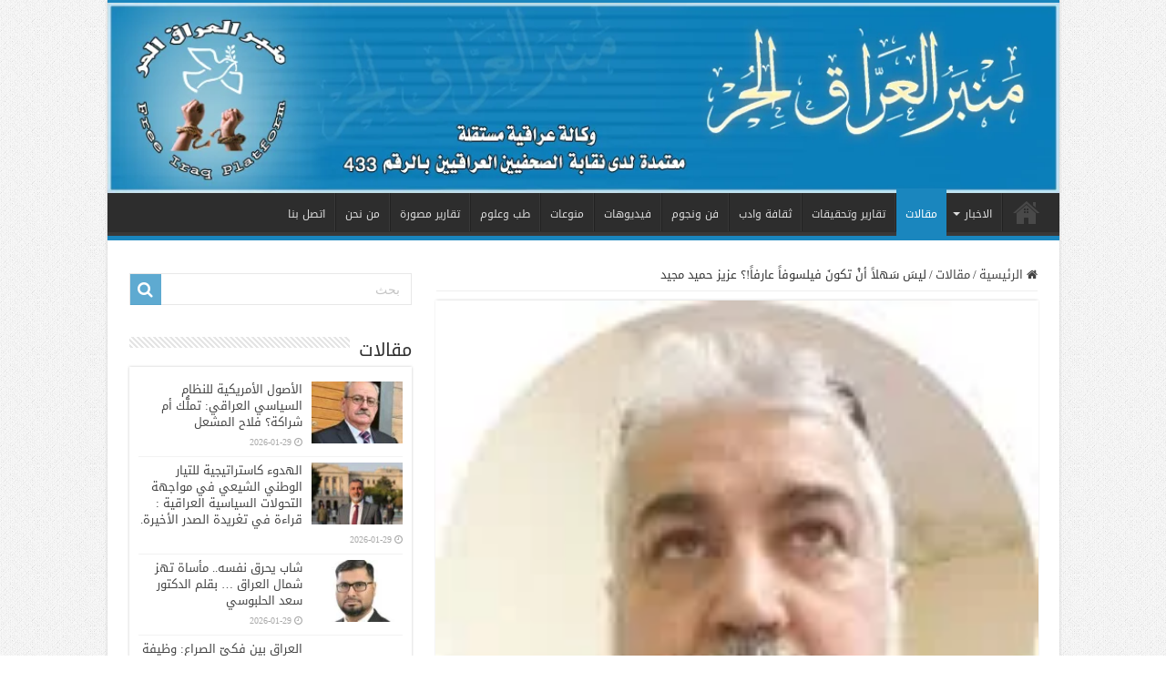

--- FILE ---
content_type: text/html; charset=UTF-8
request_url: https://manber.org/post/1519
body_size: 44170
content:
<!DOCTYPE html>
<html dir="rtl" lang="ar" prefix="og: http://ogp.me/ns#">
<head>
<meta charset="UTF-8" />
<link rel="profile" href="http://gmpg.org/xfn/11" />
<link rel="pingback" href="https://manber.org/xmlrpc.php" />
<title>ليسَ سَهلاً أنْ تكونَ فيلسوفاً عارفاً!؟ عزيز حميد مجيد &#8211; منبر العراق الحر</title>
<meta name='robots' content='max-image-preview:large' />
<link rel='dns-prefetch' href='//stats.wp.com' />
<link rel='dns-prefetch' href='//fonts.googleapis.com' />
<link rel='dns-prefetch' href='//jetpack.wordpress.com' />
<link rel='dns-prefetch' href='//s0.wp.com' />
<link rel='dns-prefetch' href='//public-api.wordpress.com' />
<link rel='dns-prefetch' href='//0.gravatar.com' />
<link rel='dns-prefetch' href='//1.gravatar.com' />
<link rel='dns-prefetch' href='//2.gravatar.com' />
<link rel='preconnect' href='//c0.wp.com' />
<link rel="alternate" type="application/rss+xml" title="منبر العراق الحر &laquo; الخلاصة" href="https://manber.org/feed" />
<link rel="alternate" type="application/rss+xml" title="منبر العراق الحر &laquo; خلاصة التعليقات" href="https://manber.org/comments/feed" />
<link rel="alternate" type="application/rss+xml" title="منبر العراق الحر &laquo; ليسَ سَهلاً أنْ تكونَ فيلسوفاً عارفاً!؟ عزيز حميد مجيد خلاصة التعليقات" href="https://manber.org/post/1519/feed" />
<link rel="alternate" title="oEmbed (JSON)" type="application/json+oembed" href="https://manber.org/wp-json/oembed/1.0/embed?url=https%3A%2F%2Fmanber.org%2Fpost%2F1519" />
<link rel="alternate" title="oEmbed (XML)" type="text/xml+oembed" href="https://manber.org/wp-json/oembed/1.0/embed?url=https%3A%2F%2Fmanber.org%2Fpost%2F1519&#038;format=xml" />
<link rel='stylesheet' id='all-css-d80f79c12c6eb6c33af13731b4601ae0' href='https://manber.org/wp-content/boost-cache/static/07bca099d9.min.css' type='text/css' media='all' />
<style id='wp-img-auto-sizes-contain-inline-css'>
img:is([sizes=auto i],[sizes^="auto," i]){contain-intrinsic-size:3000px 1500px}
/*# sourceURL=wp-img-auto-sizes-contain-inline-css */
</style>
<style id='wp-emoji-styles-inline-css'>

	img.wp-smiley, img.emoji {
		display: inline !important;
		border: none !important;
		box-shadow: none !important;
		height: 1em !important;
		width: 1em !important;
		margin: 0 0.07em !important;
		vertical-align: -0.1em !important;
		background: none !important;
		padding: 0 !important;
	}
/*# sourceURL=wp-emoji-styles-inline-css */
</style>
<style id='wp-block-library-inline-css'>
:root{--wp-block-synced-color:#7a00df;--wp-block-synced-color--rgb:122,0,223;--wp-bound-block-color:var(--wp-block-synced-color);--wp-editor-canvas-background:#ddd;--wp-admin-theme-color:#007cba;--wp-admin-theme-color--rgb:0,124,186;--wp-admin-theme-color-darker-10:#006ba1;--wp-admin-theme-color-darker-10--rgb:0,107,160.5;--wp-admin-theme-color-darker-20:#005a87;--wp-admin-theme-color-darker-20--rgb:0,90,135;--wp-admin-border-width-focus:2px}@media (min-resolution:192dpi){:root{--wp-admin-border-width-focus:1.5px}}.wp-element-button{cursor:pointer}:root .has-very-light-gray-background-color{background-color:#eee}:root .has-very-dark-gray-background-color{background-color:#313131}:root .has-very-light-gray-color{color:#eee}:root .has-very-dark-gray-color{color:#313131}:root .has-vivid-green-cyan-to-vivid-cyan-blue-gradient-background{background:linear-gradient(135deg,#00d084,#0693e3)}:root .has-purple-crush-gradient-background{background:linear-gradient(135deg,#34e2e4,#4721fb 50%,#ab1dfe)}:root .has-hazy-dawn-gradient-background{background:linear-gradient(135deg,#faaca8,#dad0ec)}:root .has-subdued-olive-gradient-background{background:linear-gradient(135deg,#fafae1,#67a671)}:root .has-atomic-cream-gradient-background{background:linear-gradient(135deg,#fdd79a,#004a59)}:root .has-nightshade-gradient-background{background:linear-gradient(135deg,#330968,#31cdcf)}:root .has-midnight-gradient-background{background:linear-gradient(135deg,#020381,#2874fc)}:root{--wp--preset--font-size--normal:16px;--wp--preset--font-size--huge:42px}.has-regular-font-size{font-size:1em}.has-larger-font-size{font-size:2.625em}.has-normal-font-size{font-size:var(--wp--preset--font-size--normal)}.has-huge-font-size{font-size:var(--wp--preset--font-size--huge)}.has-text-align-center{text-align:center}.has-text-align-left{text-align:left}.has-text-align-right{text-align:right}.has-fit-text{white-space:nowrap!important}#end-resizable-editor-section{display:none}.aligncenter{clear:both}.items-justified-left{justify-content:flex-start}.items-justified-center{justify-content:center}.items-justified-right{justify-content:flex-end}.items-justified-space-between{justify-content:space-between}.screen-reader-text{border:0;clip-path:inset(50%);height:1px;margin:-1px;overflow:hidden;padding:0;position:absolute;width:1px;word-wrap:normal!important}.screen-reader-text:focus{background-color:#ddd;clip-path:none;color:#444;display:block;font-size:1em;height:auto;left:5px;line-height:normal;padding:15px 23px 14px;text-decoration:none;top:5px;width:auto;z-index:100000}html :where(.has-border-color){border-style:solid}html :where([style*=border-top-color]){border-top-style:solid}html :where([style*=border-right-color]){border-right-style:solid}html :where([style*=border-bottom-color]){border-bottom-style:solid}html :where([style*=border-left-color]){border-left-style:solid}html :where([style*=border-width]){border-style:solid}html :where([style*=border-top-width]){border-top-style:solid}html :where([style*=border-right-width]){border-right-style:solid}html :where([style*=border-bottom-width]){border-bottom-style:solid}html :where([style*=border-left-width]){border-left-style:solid}html :where(img[class*=wp-image-]){height:auto;max-width:100%}:where(figure){margin:0 0 1em}html :where(.is-position-sticky){--wp-admin--admin-bar--position-offset:var(--wp-admin--admin-bar--height,0px)}@media screen and (max-width:600px){html :where(.is-position-sticky){--wp-admin--admin-bar--position-offset:0px}}

/*# sourceURL=wp-block-library-inline-css */
</style><style id='global-styles-inline-css'>
:root{--wp--preset--aspect-ratio--square: 1;--wp--preset--aspect-ratio--4-3: 4/3;--wp--preset--aspect-ratio--3-4: 3/4;--wp--preset--aspect-ratio--3-2: 3/2;--wp--preset--aspect-ratio--2-3: 2/3;--wp--preset--aspect-ratio--16-9: 16/9;--wp--preset--aspect-ratio--9-16: 9/16;--wp--preset--color--black: #000000;--wp--preset--color--cyan-bluish-gray: #abb8c3;--wp--preset--color--white: #ffffff;--wp--preset--color--pale-pink: #f78da7;--wp--preset--color--vivid-red: #cf2e2e;--wp--preset--color--luminous-vivid-orange: #ff6900;--wp--preset--color--luminous-vivid-amber: #fcb900;--wp--preset--color--light-green-cyan: #7bdcb5;--wp--preset--color--vivid-green-cyan: #00d084;--wp--preset--color--pale-cyan-blue: #8ed1fc;--wp--preset--color--vivid-cyan-blue: #0693e3;--wp--preset--color--vivid-purple: #9b51e0;--wp--preset--gradient--vivid-cyan-blue-to-vivid-purple: linear-gradient(135deg,rgb(6,147,227) 0%,rgb(155,81,224) 100%);--wp--preset--gradient--light-green-cyan-to-vivid-green-cyan: linear-gradient(135deg,rgb(122,220,180) 0%,rgb(0,208,130) 100%);--wp--preset--gradient--luminous-vivid-amber-to-luminous-vivid-orange: linear-gradient(135deg,rgb(252,185,0) 0%,rgb(255,105,0) 100%);--wp--preset--gradient--luminous-vivid-orange-to-vivid-red: linear-gradient(135deg,rgb(255,105,0) 0%,rgb(207,46,46) 100%);--wp--preset--gradient--very-light-gray-to-cyan-bluish-gray: linear-gradient(135deg,rgb(238,238,238) 0%,rgb(169,184,195) 100%);--wp--preset--gradient--cool-to-warm-spectrum: linear-gradient(135deg,rgb(74,234,220) 0%,rgb(151,120,209) 20%,rgb(207,42,186) 40%,rgb(238,44,130) 60%,rgb(251,105,98) 80%,rgb(254,248,76) 100%);--wp--preset--gradient--blush-light-purple: linear-gradient(135deg,rgb(255,206,236) 0%,rgb(152,150,240) 100%);--wp--preset--gradient--blush-bordeaux: linear-gradient(135deg,rgb(254,205,165) 0%,rgb(254,45,45) 50%,rgb(107,0,62) 100%);--wp--preset--gradient--luminous-dusk: linear-gradient(135deg,rgb(255,203,112) 0%,rgb(199,81,192) 50%,rgb(65,88,208) 100%);--wp--preset--gradient--pale-ocean: linear-gradient(135deg,rgb(255,245,203) 0%,rgb(182,227,212) 50%,rgb(51,167,181) 100%);--wp--preset--gradient--electric-grass: linear-gradient(135deg,rgb(202,248,128) 0%,rgb(113,206,126) 100%);--wp--preset--gradient--midnight: linear-gradient(135deg,rgb(2,3,129) 0%,rgb(40,116,252) 100%);--wp--preset--font-size--small: 13px;--wp--preset--font-size--medium: 20px;--wp--preset--font-size--large: 36px;--wp--preset--font-size--x-large: 42px;--wp--preset--spacing--20: 0.44rem;--wp--preset--spacing--30: 0.67rem;--wp--preset--spacing--40: 1rem;--wp--preset--spacing--50: 1.5rem;--wp--preset--spacing--60: 2.25rem;--wp--preset--spacing--70: 3.38rem;--wp--preset--spacing--80: 5.06rem;--wp--preset--shadow--natural: 6px 6px 9px rgba(0, 0, 0, 0.2);--wp--preset--shadow--deep: 12px 12px 50px rgba(0, 0, 0, 0.4);--wp--preset--shadow--sharp: 6px 6px 0px rgba(0, 0, 0, 0.2);--wp--preset--shadow--outlined: 6px 6px 0px -3px rgb(255, 255, 255), 6px 6px rgb(0, 0, 0);--wp--preset--shadow--crisp: 6px 6px 0px rgb(0, 0, 0);}:where(.is-layout-flex){gap: 0.5em;}:where(.is-layout-grid){gap: 0.5em;}body .is-layout-flex{display: flex;}.is-layout-flex{flex-wrap: wrap;align-items: center;}.is-layout-flex > :is(*, div){margin: 0;}body .is-layout-grid{display: grid;}.is-layout-grid > :is(*, div){margin: 0;}:where(.wp-block-columns.is-layout-flex){gap: 2em;}:where(.wp-block-columns.is-layout-grid){gap: 2em;}:where(.wp-block-post-template.is-layout-flex){gap: 1.25em;}:where(.wp-block-post-template.is-layout-grid){gap: 1.25em;}.has-black-color{color: var(--wp--preset--color--black) !important;}.has-cyan-bluish-gray-color{color: var(--wp--preset--color--cyan-bluish-gray) !important;}.has-white-color{color: var(--wp--preset--color--white) !important;}.has-pale-pink-color{color: var(--wp--preset--color--pale-pink) !important;}.has-vivid-red-color{color: var(--wp--preset--color--vivid-red) !important;}.has-luminous-vivid-orange-color{color: var(--wp--preset--color--luminous-vivid-orange) !important;}.has-luminous-vivid-amber-color{color: var(--wp--preset--color--luminous-vivid-amber) !important;}.has-light-green-cyan-color{color: var(--wp--preset--color--light-green-cyan) !important;}.has-vivid-green-cyan-color{color: var(--wp--preset--color--vivid-green-cyan) !important;}.has-pale-cyan-blue-color{color: var(--wp--preset--color--pale-cyan-blue) !important;}.has-vivid-cyan-blue-color{color: var(--wp--preset--color--vivid-cyan-blue) !important;}.has-vivid-purple-color{color: var(--wp--preset--color--vivid-purple) !important;}.has-black-background-color{background-color: var(--wp--preset--color--black) !important;}.has-cyan-bluish-gray-background-color{background-color: var(--wp--preset--color--cyan-bluish-gray) !important;}.has-white-background-color{background-color: var(--wp--preset--color--white) !important;}.has-pale-pink-background-color{background-color: var(--wp--preset--color--pale-pink) !important;}.has-vivid-red-background-color{background-color: var(--wp--preset--color--vivid-red) !important;}.has-luminous-vivid-orange-background-color{background-color: var(--wp--preset--color--luminous-vivid-orange) !important;}.has-luminous-vivid-amber-background-color{background-color: var(--wp--preset--color--luminous-vivid-amber) !important;}.has-light-green-cyan-background-color{background-color: var(--wp--preset--color--light-green-cyan) !important;}.has-vivid-green-cyan-background-color{background-color: var(--wp--preset--color--vivid-green-cyan) !important;}.has-pale-cyan-blue-background-color{background-color: var(--wp--preset--color--pale-cyan-blue) !important;}.has-vivid-cyan-blue-background-color{background-color: var(--wp--preset--color--vivid-cyan-blue) !important;}.has-vivid-purple-background-color{background-color: var(--wp--preset--color--vivid-purple) !important;}.has-black-border-color{border-color: var(--wp--preset--color--black) !important;}.has-cyan-bluish-gray-border-color{border-color: var(--wp--preset--color--cyan-bluish-gray) !important;}.has-white-border-color{border-color: var(--wp--preset--color--white) !important;}.has-pale-pink-border-color{border-color: var(--wp--preset--color--pale-pink) !important;}.has-vivid-red-border-color{border-color: var(--wp--preset--color--vivid-red) !important;}.has-luminous-vivid-orange-border-color{border-color: var(--wp--preset--color--luminous-vivid-orange) !important;}.has-luminous-vivid-amber-border-color{border-color: var(--wp--preset--color--luminous-vivid-amber) !important;}.has-light-green-cyan-border-color{border-color: var(--wp--preset--color--light-green-cyan) !important;}.has-vivid-green-cyan-border-color{border-color: var(--wp--preset--color--vivid-green-cyan) !important;}.has-pale-cyan-blue-border-color{border-color: var(--wp--preset--color--pale-cyan-blue) !important;}.has-vivid-cyan-blue-border-color{border-color: var(--wp--preset--color--vivid-cyan-blue) !important;}.has-vivid-purple-border-color{border-color: var(--wp--preset--color--vivid-purple) !important;}.has-vivid-cyan-blue-to-vivid-purple-gradient-background{background: var(--wp--preset--gradient--vivid-cyan-blue-to-vivid-purple) !important;}.has-light-green-cyan-to-vivid-green-cyan-gradient-background{background: var(--wp--preset--gradient--light-green-cyan-to-vivid-green-cyan) !important;}.has-luminous-vivid-amber-to-luminous-vivid-orange-gradient-background{background: var(--wp--preset--gradient--luminous-vivid-amber-to-luminous-vivid-orange) !important;}.has-luminous-vivid-orange-to-vivid-red-gradient-background{background: var(--wp--preset--gradient--luminous-vivid-orange-to-vivid-red) !important;}.has-very-light-gray-to-cyan-bluish-gray-gradient-background{background: var(--wp--preset--gradient--very-light-gray-to-cyan-bluish-gray) !important;}.has-cool-to-warm-spectrum-gradient-background{background: var(--wp--preset--gradient--cool-to-warm-spectrum) !important;}.has-blush-light-purple-gradient-background{background: var(--wp--preset--gradient--blush-light-purple) !important;}.has-blush-bordeaux-gradient-background{background: var(--wp--preset--gradient--blush-bordeaux) !important;}.has-luminous-dusk-gradient-background{background: var(--wp--preset--gradient--luminous-dusk) !important;}.has-pale-ocean-gradient-background{background: var(--wp--preset--gradient--pale-ocean) !important;}.has-electric-grass-gradient-background{background: var(--wp--preset--gradient--electric-grass) !important;}.has-midnight-gradient-background{background: var(--wp--preset--gradient--midnight) !important;}.has-small-font-size{font-size: var(--wp--preset--font-size--small) !important;}.has-medium-font-size{font-size: var(--wp--preset--font-size--medium) !important;}.has-large-font-size{font-size: var(--wp--preset--font-size--large) !important;}.has-x-large-font-size{font-size: var(--wp--preset--font-size--x-large) !important;}
/*# sourceURL=global-styles-inline-css */
</style>

<style id='classic-theme-styles-inline-css'>
/*! This file is auto-generated */
.wp-block-button__link{color:#fff;background-color:#32373c;border-radius:9999px;box-shadow:none;text-decoration:none;padding:calc(.667em + 2px) calc(1.333em + 2px);font-size:1.125em}.wp-block-file__button{background:#32373c;color:#fff;text-decoration:none}
/*# sourceURL=/wp-includes/css/classic-themes.min.css */
</style>
<link rel='stylesheet' id='droidarabickufi-css' href='https://fonts.googleapis.com/earlyaccess/droidarabickufi' media='all' />
<link rel='stylesheet' id='droidarabicnaskh-css' href='https://fonts.googleapis.com/earlyaccess/droidarabicnaskh' media='all' />
<script type="text/javascript" src="https://manber.org/wp-includes/js/jquery/jquery.min.js" id="jquery-core-js"></script>
<script type='text/javascript' src='https://manber.org/wp-includes/js/jquery/jquery-migrate.min.js?m=1724021701'></script>
<link rel="https://api.w.org/" href="https://manber.org/wp-json/" /><link rel="alternate" title="JSON" type="application/json" href="https://manber.org/wp-json/wp/v2/posts/1519" /><link rel="EditURI" type="application/rsd+xml" title="RSD" href="https://manber.org/xmlrpc.php?rsd" />
<link rel="stylesheet" href="https://manber.org/wp-content/themes/manber/rtl.css" type="text/css" media="screen" /><meta name="generator" content="WordPress 6.9" />
<link rel="canonical" href="https://manber.org/post/1519" />
<link rel='shortlink' href='https://manber.org/?p=1519' />
	<style>img#wpstats{display:none}</style>
		<link rel="shortcut icon" href="https://manber.org/wp-content/uploads/2022/09/logo-manber.png" title="Favicon" />
<!--[if IE]>
<script type="text/javascript">jQuery(document).ready(function (){ jQuery(".menu-item").has("ul").children("a").attr("aria-haspopup", "true");});</script>
<![endif]-->
<!--[if lt IE 9]>
<script src="https://manber.org/wp-content/themes/manber/js/html5.js"></script>
<script src="https://manber.org/wp-content/themes/manber/js/selectivizr-min.js"></script>
<![endif]-->
<!--[if IE 9]>
<link rel="stylesheet" type="text/css" media="all" href="https://manber.org/wp-content/themes/manber/css/ie9.css" />
<![endif]-->
<!--[if IE 8]>
<link rel="stylesheet" type="text/css" media="all" href="https://manber.org/wp-content/themes/manber/css/ie8.css" />
<![endif]-->
<!--[if IE 7]>
<link rel="stylesheet" type="text/css" media="all" href="https://manber.org/wp-content/themes/manber/css/ie7.css" />
<![endif]-->


<meta name="viewport" content="width=device-width, initial-scale=1.0" />



<style type="text/css" media="screen">

body{
	font-family: 'droid arabic kufi';
}

.logo h1 a, .logo h2 a{
	font-family: 'droid arabic kufi';
}

.top-nav, .top-nav ul li a {
	font-family: 'droid arabic naskh';
	color :#060f75;
	font-weight: bolder;
	font-style: normal;
}

#main-nav, #main-nav ul li a{
	font-family: 'droid arabic kufi';
	font-size : 12px;
	font-weight: normal;
}

.post-title{
	font-family: 'droid arabic kufi';
	font-size : 22px;
}

h3.post-box-title, h3.post-box-title a{
	font-family: 'droid arabic naskh';
	font-size : 13px;
	font-weight: bolder;
}

body.single .entry, body.page .entry{
	font-family: Arial, Helvetica, sans-serif;
	color :#000000;
	font-size : 16px;
	font-weight: normal;
	font-style: normal;
}

.widget-top h4, .widget-top h4 a{
	font-family: 'droid arabic kufi';
}

#featured-posts .featured-title h2 a{
	font-family: 'droid arabic kufi';
	font-size : 14px;
}

.cat-box-title h2, .cat-box-title h2 a, .block-head h3, #respond h3, #comments-title, h2.review-box-header, .woocommerce-tabs .entry-content h2, .woocommerce .related.products h2, .entry .woocommerce h2, .woocommerce-billing-fields h3, .woocommerce-shipping-fields h3, #order_review_heading, #bbpress-forums fieldset.bbp-form legend, #buddypress .item-body h4, #buddypress #item-body h4{
	font-family: 'droid arabic kufi';
	font-size : 16px;
	font-weight: normal;
}

#main-nav,
.cat-box-content,
#sidebar .widget-container,
.post-listing,
#commentform {
	border-bottom-color: #1A86BE;
}

.search-block .search-button,
#topcontrol,
#main-nav ul li.current-menu-item a,
#main-nav ul li.current-menu-item a:hover,
#main-nav ul li.current_page_parent a,
#main-nav ul li.current_page_parent a:hover,
#main-nav ul li.current-menu-parent a,
#main-nav ul li.current-menu-parent a:hover,
#main-nav ul li.current-page-ancestor a,
#main-nav ul li.current-page-ancestor a:hover,
.pagination span.current,
.share-post span.share-text,
.flex-control-paging li a.flex-active,
.ei-slider-thumbs li.ei-slider-element,
.review-percentage .review-item span span,
.review-final-score,
.button,
a.button,
a.more-link,
#main-content input[type="submit"],
.form-submit #submit,
#login-form .login-button,
.widget-feedburner .feedburner-subscribe,
input[type="submit"],
#buddypress button,
#buddypress a.button,
#buddypress input[type=submit],
#buddypress input[type=reset],
#buddypress ul.button-nav li a,
#buddypress div.generic-button a,
#buddypress .comment-reply-link,
#buddypress div.item-list-tabs ul li a span,
#buddypress div.item-list-tabs ul li.selected a,
#buddypress div.item-list-tabs ul li.current a,
#buddypress #members-directory-form div.item-list-tabs ul li.selected span,
#members-list-options a.selected,
#groups-list-options a.selected,
body.dark-skin #buddypress div.item-list-tabs ul li a span,
body.dark-skin #buddypress div.item-list-tabs ul li.selected a,
body.dark-skin #buddypress div.item-list-tabs ul li.current a,
body.dark-skin #members-list-options a.selected,
body.dark-skin #groups-list-options a.selected,
.search-block-large .search-button,
#featured-posts .flex-next:hover,
#featured-posts .flex-prev:hover,
a.tie-cart span.shooping-count,
.woocommerce span.onsale,
.woocommerce-page span.onsale ,
.woocommerce .widget_price_filter .ui-slider .ui-slider-handle,
.woocommerce-page .widget_price_filter .ui-slider .ui-slider-handle,
#check-also-close,
a.post-slideshow-next,
a.post-slideshow-prev,
.widget_price_filter .ui-slider .ui-slider-handle,
.quantity .minus:hover,
.quantity .plus:hover,
.mejs-container .mejs-controls .mejs-time-rail .mejs-time-current,
#reading-position-indicator  {
	background-color:#1A86BE;
}

::-webkit-scrollbar-thumb{
	background-color:#1A86BE !important;
}

#theme-footer,
#theme-header,
.top-nav ul li.current-menu-item:before,
#main-nav .menu-sub-content ,
#main-nav ul ul,
#check-also-box {
	border-top-color: #1A86BE;
}

.search-block:after {
	border-right-color:#1A86BE;
}

body.rtl .search-block:after {
	border-left-color:#1A86BE;
}

#main-nav ul > li.menu-item-has-children:hover > a:after,
#main-nav ul > li.mega-menu:hover > a:after {
	border-color:transparent transparent #1A86BE;
}

.widget.timeline-posts li a:hover,
.widget.timeline-posts li a:hover span.tie-date {
	color: #1A86BE;
}

.widget.timeline-posts li a:hover span.tie-date:before {
	background: #1A86BE;
	border-color: #1A86BE;
}

#order_review,
#order_review_heading {
	border-color: #1A86BE;
}


body {
	background-image : url(https://manber.org/wp-content/themes/manber/images/patterns/body-bg1.png);
	background-position: top center;
}

.tie-cat-56 a.more-link {background-color:#ff3838;}
.tie-cat-56 .cat-box-content {border-bottom-color:#ff3838; }
			
.tie-cat-61 a.more-link {background-color:#20ab3e;}
.tie-cat-61 .cat-box-content {border-bottom-color:#20ab3e; }
			
.tie-cat-50 a.more-link {background-color:#e07620;}
.tie-cat-50 .cat-box-content {border-bottom-color:#e07620; }
			
</style>

		<script type="text/javascript">
			/* <![CDATA[ */
				var sf_position = '0';
				var sf_templates = "<a href=\"{search_url_escaped}\">\u0639\u0631\u0636 \u0643\u0644 \u0627\u0644\u0646\u062a\u0627\u0626\u062c<\/a>";
				var sf_input = '.search-live';
				jQuery(document).ready(function(){
					jQuery(sf_input).ajaxyLiveSearch({"expand":false,"searchUrl":"https:\/\/manber.org\/?s=%s","text":"Search","delay":500,"iwidth":180,"width":315,"ajaxUrl":"https:\/\/manber.org\/wp-admin\/admin-ajax.php","rtl":0});
					jQuery(".live-search_ajaxy-selective-input").keyup(function() {
						var width = jQuery(this).val().length * 8;
						if(width < 50) {
							width = 50;
						}
						jQuery(this).width(width);
					});
					jQuery(".live-search_ajaxy-selective-search").click(function() {
						jQuery(this).find(".live-search_ajaxy-selective-input").focus();
					});
					jQuery(".live-search_ajaxy-selective-close").click(function() {
						jQuery(this).parent().remove();
					});
				});
			/* ]]> */
		</script>
		
<!-- Jetpack Open Graph Tags -->
<meta property="og:type" content="article" />
<meta property="og:title" content="ليسَ سَهلاً أنْ تكونَ فيلسوفاً عارفاً!؟ عزيز حميد مجيد" />
<meta property="og:url" content="https://manber.org/post/1519" />
<meta property="og:description" content="منبر العراق الحر : يُشكّل (ألفكر) الذي يمثل جوهر الأنسان و قيمته و وجوده؛ مجموعة عوامل وراثيّة و ثقافيّة و تربويّة و أجتماعيّة و سياسيّة تتراكم و تتفاعل مع الزّمن لتشكيل ذات الأنسان و ضميره, ومن ال…" />
<meta property="article:published_time" content="2022-10-03T08:09:11+00:00" />
<meta property="article:modified_time" content="2022-10-03T08:09:11+00:00" />
<meta property="og:site_name" content="منبر العراق الحر" />
<meta property="og:image" content="https://manber.org/wp-content/uploads/2022/09/cropped-manber1.png" />
<meta property="og:image:width" content="512" />
<meta property="og:image:height" content="512" />
<meta property="og:image:alt" content="" />
<meta property="og:locale" content="ar_AR" />
<meta name="twitter:text:title" content="ليسَ سَهلاً أنْ تكونَ فيلسوفاً عارفاً!؟ عزيز حميد مجيد" />
<meta name="twitter:image" content="https://manber.org/wp-content/uploads/2022/09/عزيز-الخزرجي.jpg?w=144" />
<meta name="twitter:card" content="summary" />

<!-- End Jetpack Open Graph Tags -->
<link rel="icon" href="https://manber.org/wp-content/uploads/2022/09/cropped-manber1-32x32.png" sizes="32x32" />
<link rel="icon" href="https://manber.org/wp-content/uploads/2022/09/cropped-manber1-192x192.png" sizes="192x192" />
<link rel="apple-touch-icon" href="https://manber.org/wp-content/uploads/2022/09/cropped-manber1-180x180.png" />
<meta name="msapplication-TileImage" content="https://manber.org/wp-content/uploads/2022/09/cropped-manber1-270x270.png" />
</head>
<body id="top" class="rtl wp-singular post-template-default single single-post postid-1519 single-format-standard wp-theme-manber lazy-enabled">

<div class="wrapper-outer">

	<div class="background-cover"></div>

	<aside id="slide-out">

			<div class="search-mobile">
			<form method="get" id="searchform-mobile" action="https://manber.org/">
				<button class="search-button" type="submit" value="بحث"><i class="fa fa-search"></i></button>
				<input type="text" id="s-mobile" name="s" title="بحث" value="بحث" onfocus="if (this.value == 'بحث') {this.value = '';}" onblur="if (this.value == '') {this.value = 'بحث';}"  />
			</form>
		</div><!-- .search-mobile /-->
	
			<div class="social-icons">
		<a class="ttip-none" title="Rss" href="https://manber.org/feed" target="_blank"><i class="fa fa-rss"></i></a><a class="ttip-none" title="Facebook" href="https://www.facebook.com/manber.org?mibextid=2JQ9oc" target="_blank"><i class="fa fa-facebook"></i></a><a class="ttip-none" title="Twitter" href="https://www.facebook.com/manber.org?mibextid=2JQ9oc" target="_blank"><i class="fa fa-twitter"></i></a><a class="ttip-none" title="instagram" href="#" target="_blank"><i class="fa fa-instagram"></i></a>
			</div>

	
		<div id="mobile-menu" ></div>
	</aside><!-- #slide-out /-->

		<div id="wrapper" class="boxed-all">
		<div class="inner-wrapper">

		<header id="theme-header" class="theme-header full-logo center-logo">
			
		<div class="header-content">

					<a id="slide-out-open" class="slide-out-open" href="#"><span></span></a>
		
			<div class="logo" style=" margin-top:15px; margin-bottom:15px;">
			<h2>								<a title="منبر العراق الحر" href="https://manber.org/">
					<img src="https://manber.org/wp-content/uploads/2022/09/logo-manber.png" alt="منبر العراق الحر" width="900" height="200" /><strong>منبر العراق الحر منبر العراق الحر</strong>
				</a>
			</h2>			</div><!-- .logo /-->
<script type="text/javascript">
jQuery(document).ready(function($) {
	var retina = window.devicePixelRatio > 1 ? true : false;
	if(retina) {
       	jQuery('#theme-header .logo img').attr('src',		'https://manber.org/wp-content/uploads/2022/09/logo-manber.png');
       	jQuery('#theme-header .logo img').attr('width',		'900');
       	jQuery('#theme-header .logo img').attr('height',	'200');
	}
});
</script>
						<div class="clear"></div>

		</div>
													<nav id="main-nav" class="fixed-enabled">
				<div class="container">

				
					<div class="main-menu"><ul id="menu-main" class="menu"><li id="menu-item-354" class="menu-item menu-item-type-custom menu-item-object-custom menu-item-home menu-item-354"><a href="https://manber.org/">الرئيسية</a></li>
<li id="menu-item-41" class="menu-item menu-item-type-custom menu-item-object-custom menu-item-has-children menu-item-41"><a href="#">الاخبار</a>
<ul class="sub-menu menu-sub-content">
	<li id="menu-item-27" class="menu-item menu-item-type-taxonomy menu-item-object-category menu-item-27"><a href="https://manber.org/post/category/iraq-news">اخبار محلية</a></li>
	<li id="menu-item-26" class="menu-item menu-item-type-taxonomy menu-item-object-category menu-item-26"><a href="https://manber.org/post/category/world-news">أخبار العالم</a></li>
	<li id="menu-item-25" class="menu-item menu-item-type-taxonomy menu-item-object-category menu-item-25"><a href="https://manber.org/post/category/sport-news">أخبار الرياضة</a></li>
</ul>
</li>
<li id="menu-item-35" class="menu-item menu-item-type-taxonomy menu-item-object-category current-post-ancestor current-menu-parent current-post-parent menu-item-35"><a href="https://manber.org/post/category/articles">مقالات</a></li>
<li id="menu-item-29" class="menu-item menu-item-type-taxonomy menu-item-object-category menu-item-29"><a href="https://manber.org/post/category/reports-and-investigations">تقارير وتحقيقات</a></li>
<li id="menu-item-30" class="menu-item menu-item-type-taxonomy menu-item-object-category menu-item-30"><a href="https://manber.org/post/category/culture-and-literature">ثقافة وادب</a></li>
<li id="menu-item-32" class="menu-item menu-item-type-taxonomy menu-item-object-category menu-item-32"><a href="https://manber.org/post/category/art-and-stars">فن ونجوم</a></li>
<li id="menu-item-33" class="menu-item menu-item-type-taxonomy menu-item-object-category menu-item-33"><a href="https://manber.org/post/category/videos">فيديوهات</a></li>
<li id="menu-item-36" class="menu-item menu-item-type-taxonomy menu-item-object-category menu-item-36"><a href="https://manber.org/post/category/varieties">منوعات</a></li>
<li id="menu-item-31" class="menu-item menu-item-type-taxonomy menu-item-object-category menu-item-31"><a href="https://manber.org/post/category/%d8%b7%d8%a8-%d9%88%d8%b9%d9%84%d9%88%d9%85">طب وعلوم</a></li>
<li id="menu-item-28" class="menu-item menu-item-type-taxonomy menu-item-object-category menu-item-28"><a href="https://manber.org/post/category/visual-report">تقارير مصورة</a></li>
<li id="menu-item-38" class="menu-item menu-item-type-post_type menu-item-object-page menu-item-38"><a href="https://manber.org/%d9%85%d9%86-%d9%86%d8%ad%d9%86">من نحن</a></li>
<li id="menu-item-40" class="menu-item menu-item-type-post_type menu-item-object-page menu-item-40"><a href="https://manber.org/%d8%a7%d8%aa%d8%b5%d9%84-%d8%a8%d9%86%d8%a7">اتصل بنا</a></li>
</ul></div>					
					
				</div>
			</nav><!-- .main-nav /-->
					</header><!-- #header /-->

	
	
	<div id="main-content" class="container sidebar-left">

	
	
	
	
	
	<div class="content">

		
		<nav id="crumbs"><a href="https://manber.org/"><span class="fa fa-home" aria-hidden="true"></span> الرئيسية</a><span class="delimiter">/</span><a href="https://manber.org/post/category/articles">مقالات</a><span class="delimiter">/</span><span class="current">ليسَ سَهلاً أنْ تكونَ فيلسوفاً عارفاً!؟ عزيز حميد مجيد</span></nav><script type="application/ld+json">{"@context":"http:\/\/schema.org","@type":"BreadcrumbList","@id":"#Breadcrumb","itemListElement":[{"@type":"ListItem","position":1,"item":{"name":"\u0627\u0644\u0631\u0626\u064a\u0633\u064a\u0629","@id":"https:\/\/manber.org\/"}},{"@type":"ListItem","position":2,"item":{"name":"\u0645\u0642\u0627\u0644\u0627\u062a","@id":"https:\/\/manber.org\/post\/category\/articles"}}]}</script>
		

		
		<article class="post-listing post-1519 post type-post status-publish format-standard has-post-thumbnail  category-articles" id="the-post">
			
			<div class="single-post-thumb">
			<img width="150" height="150" src="https://manber.org/wp-content/uploads/2022/09/عزيز-الخزرجي.jpg" class="attachment-slider size-slider wp-post-image" alt="" decoding="async" />		</div>
	
		


			<div class="post-inner">

							<h1 class="name post-title entry-title"><span itemprop="name">ليسَ سَهلاً أنْ تكونَ فيلسوفاً عارفاً!؟ عزيز حميد مجيد</span></h1>

						
<p class="post-meta">
	
		
	<span class="tie-date"><i class="fa fa-clock-o"></i>2022-10-03</span>	
	
	<span class="post-comments"><i class="fa fa-comments"></i><a href="https://manber.org/post/1519#respond">اضف تعليق</a></span>
<span class="post-views"><i class="fa fa-eye"></i>399 زيارة</span> </p>
<div class="clear"></div>
			
				<div class="entry">
					
						<section id="related_posts">
		<div class="block-head">
			<h3>مقالات مشابهة</h3><div class="stripe-line"></div>
		</div>
		<div class="post-listing">
						<div class="related-item">
							
				<div class="post-thumbnail">
					<a href="https://manber.org/post/161035">
						<img width="310" height="165" src="https://manber.org/wp-content/uploads/2025/04/فلاح-المشعل-310x165.jpg" class="attachment-tie-medium size-tie-medium wp-post-image" alt="" decoding="async" fetchpriority="high" />						<span class="fa overlay-icon"></span>
					</a>
				</div><!-- post-thumbnail /-->
							
				<h3><a href="https://manber.org/post/161035" rel="bookmark">الأصول الأمريكية للنظام السياسي العراقي: تملُّك أم شراكة؟ فلاح المشعل</a></h3>
				<p class="post-meta"><span class="tie-date"><i class="fa fa-clock-o"></i>2026-01-29</span></p>
			</div>
						<div class="related-item">
							
				<div class="post-thumbnail">
					<a href="https://manber.org/post/160991">
						<img width="310" height="165" src="https://manber.org/wp-content/uploads/2026/01/رافد-القاضي-310x165.jpg" class="attachment-tie-medium size-tie-medium wp-post-image" alt="" decoding="async" />						<span class="fa overlay-icon"></span>
					</a>
				</div><!-- post-thumbnail /-->
							
				<h3><a href="https://manber.org/post/160991" rel="bookmark">الهدوء كاستراتيجية للتيار الوطني الشيعي في مواجهة التحولات السياسية العراقية : قراءة في تغريدة الصدر الأخيرة.</a></h3>
				<p class="post-meta"><span class="tie-date"><i class="fa fa-clock-o"></i>2026-01-29</span></p>
			</div>
						<div class="related-item">
							
				<div class="post-thumbnail">
					<a href="https://manber.org/post/160988">
						<img width="233" height="165" src="https://manber.org/wp-content/uploads/2026/01/download-47-233x165.jpg" class="attachment-tie-medium size-tie-medium wp-post-image" alt="" decoding="async" loading="lazy" />						<span class="fa overlay-icon"></span>
					</a>
				</div><!-- post-thumbnail /-->
							
				<h3><a href="https://manber.org/post/160988" rel="bookmark">شاب يحرق نفسه.. مأساة تهز شمال العراق  &#8230;   بقلم الدكتور سعد الحلبوسي</a></h3>
				<p class="post-meta"><span class="tie-date"><i class="fa fa-clock-o"></i>2026-01-29</span></p>
			</div>
						<div class="clear"></div>
		</div>
	</section>
	
					<p>منبر العراق الحر :</p>
<p>يُشكّل (ألفكر) الذي يمثل جوهر الأنسان و قيمته و وجوده؛ مجموعة عوامل وراثيّة و ثقافيّة و تربويّة و أجتماعيّة و سياسيّة تتراكم و تتفاعل مع الزّمن لتشكيل ذات الأنسان و ضميره, ومن الصّعب تغيّر تلك آلذّات بمحاضرة أو كتاب و كتابين أو شهادة جامعيّة ولا يتغيّر كليّاً بعد تلك التأثيرات و الأزمان ما لم يُرافقه التسديد الألهي و آلدّعاء بإخلاص والنوافل وطلب المعونة من الفلاسفة والعرفاء ويحتاج أيضاً لتحقيقه إلى ألصّبر لقطع مسيرة طويلة في طلب العلم و آلمرور بمراحل كونيّة كـ (مدن العشق السّبعة) و تحمل أذى الناس.</p>
<p>و آلمنتديات الثقافيّة و الفكريّة كما الجّامعات الهادفة خير مكان لإحداث ذلك التغيير ألذي ليس سهلاً و لكن لا بد منه .. لأنّ المحنة التي أصابت معظم – إن لم أقل كلّ شعوب و سكان العالم بمن فيهم رواد الأدب و الشعر و الرّواية وآلحُكّام كانت لأسباب جوهرية سنُعرضها بوضوح من خلال الكتاب الذي نحاول تقريره و أصداره قريباً أن شاء الله و لا بُدّ أنْ يقرأه كلّ مُؤمن يريد معرفة الحقيقة كاملة أو ينجو بنفسه على الأقل من عذاب الدارين, ويريد أن يكون إنساناً سوياً في الظاهر و الباطن للفوز بجنان الخلد, و ليتسنى لنا تبديل الذي هو آألأسوء بآلأحسن ؛ لا بد من تصحيح المناهج و الدساتير و المؤسسات الحاكمة و كذلك في مقدّمتها رؤوساء و أعضاء الحكومات التي حكمت و تحكم بآلظلم و الباطل بسبب الجهل و فقدان الحكمة في وجودهم .. يحكمون لأجل الرواتب و المخصصات و الظهور و المنافع الشخصيّة و العائلية بسرقة الفقراء والمحتاجيّن الذين باتوا شماعة سهلة الركوب للحُكام لتعليق غسيلهم الظاهر أمام الناس لا أكثر!</p>
<p>ألمفروض تصويب قانون عادل لا يُؤدي إلى تكريس الفوارق الطبقيّة و الحقوقيّة بجعل الرواتب عادلة و منصفه (لأنّ الأكل و اللباس و السكن و الحاجات الطبيعية حقّ لكل مواطن و لا يقتصر على المسؤول فقط) لذا يجب أن يحقق الدستور العدالة بذلك .. بعكس هذا السائد الآن , و لا يتحقق ذلك إلا من خلال إيجاد مؤسسات و وزارات يتحكم بها دستور عادل يتم صياغته بذلك الأتجاه بدل السائد الآن للقضاء ضمنياً على المُدّعيات و وعود المسؤولين بحسب مشتهياتهم و إستغلالهم للأعلام المستهدف لا الهادف .. لضعف و مسكنة و عوز الفقراء وجهلهم ليُحقّقوا – المسؤوليين &#8211; في الختام؛ مطالبهم و شهواتهم و شهرتهم بآلدرجة الأولى في الناس لإدامة تسلطهم.</p>
<p>القانون و طبيعة (المؤسسات) التي تخدمنا و توصلنا للعدالة يُفترض أن تكون هي ألسّائدة و الملجأ ألآمن لتحقيق مطالب و حاجات الفقراء وآلناس بآلتساوي و عدم الأنحياز لجهة على حساب أخرى أو لهذا الحزب و تلك الجماعة و ذاك الرئيس أو هذا المسؤول و كأنه المنقذ ألمُتفضل عليهم – على الشعب – و يوزع من ورث أبيه و جدّه أو حزبه الفاسد و كما كان يفعل صدام و الناس تُصفق له و تتمنى أن يتفضل عليه .. و كأنها ليست من خيرات البلد .. و هكذا يتبيّن بأنّ الهدف النهائي من عمل الحاكمين, هو الأنتصار لأنفسهم و لأحزابهم التي أوصلتهم بآلمال الحرام للسلطة عن طريق إستغلال حقوق الفقراء و المساكين!</p>
<p>أحد أقربائي ألّذي أحبّهُ كثيراً و عائلته و أعشق بناته الصغيرات الجّميلات ألذّكيات .. الطيبات و هكذا كل عوائلنا المظلومة المعروفة بسبب النظام البعثي الجاهل الذي ظلمنا أكثر من أية عائلة و عشيرة و حزب و قومية في العراق؛ قد وُفّق أخيراً ليكون مسؤولاً و نائباً من بين الكثيرين في العراق, لينخرط مع أكثر من 500 مسؤول تتنازع (أحزابهم) للحصول على المغانم و الرّئاسات بالهيمنة و المحاصصة لمنابع الدّولة بتشكيل الحكومة لأنفسهم للأستمرار بآلنهب و بضرب الرّواتب و المخصصات التي هي ليست حقّهم ..</p>
<p>هذا القريب؛ ألحبيب؛ ألوسيم؛ ألحسن المظهر و الذي أكُنّ لهُ كلّ الحبّ و الأحترام رغم فاصل العمر و الزمن و الثقافة و العلم و التجربة بيننا لأن عمره بعمر إبني العزيز محمد تقريباً؛ سألني .. و قبله سبقتني بآلسؤآل أيضاً أختي العزيزة لأسمح لها طرح قضيتي القانونيّة – الشرعية المعطلة عليه لتسهيل الأمر .. لكونها هي آلأم الصابرة الآمرة عليه لتسهيل أنجاز معاملتي لأنني بحسب إعتقادها كما الكثيرين؛ كان يجب أن آخذ حقوقيّ قبل الجميع .. قبل المالكي و الجعفري و الخزاعي والعسكري و غيرهم من الفاسدين الذين خرّبوا العراق مع باقي المتحاصصين المتوائمين و ما زالوا يسرقون الأموال و الرواتب و الضربات و الغنائم بطرق شيطانية لا يعلم بها حتى الملائكة .. فَسَكَتُّ و تمهّلت و لمْ أجبها بادئ الأمر .. و هي تعرف بأني كنت أوّل عراقيّ تصدى للبعث وسط بغداد و أصدر عدّة بيانات في سبعينيات القرن الماضي و كتب و ألف الكثير .. الكثير .. و كان أوّل بيان صدر من حركتنا؛ تحذيراً و ترغيباً لكل مسؤول و وزير بعثي, بآلتوبة و الهداية وترك الحكومة العراقية الوحشية المرتشية وتحكم بآلواسطات والحزبيات و المحسوبيات و المنسوبيات, و هذه الأعمال نتيجتها الخراب و الدمار و الهلاك و حقا كان ما عرضته بذلك البيان الذي تبعه عشرات البيانات و الرسائل لهداية الناس!<br />
ألمهم طلبت أختنا المظلومة جزاها الله كلّ الخير .. و هي طيبة للغاية و غنيّة عن التعريف .. طلبت من آلمَعني ألسّعي لأنهاء تلك المعاملة التي طالت لعشرين عاماً يختبئ خلفها جهاد 40 عاماً آخر و لم تتحقق للآن لأنيّ كفرت بآلأحزاب خصوصاً قادتها, بينما حَصَلَ حتى فدائي صدام و حمايته على كل شيئ مع مرتزقة الأحزاب الحاكمة التي تنعم بالرواتب و التقاعد و المخصصات الحرام .. و لو تقوم بجرد الذين حصلوا على رتبة لواء و عقيد و التي أعطيت للدّمجيين مثلاً لوصل عددهم أعلى نسبة من بين جميع دول العالم و ربما يتجاوزن الخمسين ألف عنصر لوائي ولائي منافق متقاعد يأكلون الحرام و عوائلهم و يعتبرونه جهاداً في سبيل الله وووو ..<br />
و هذا (أنا) الذي علّمت الدّنيا طريق المحبة و النجاة بآلمقابل و كنت ألأولى منهم جميعاً للحصول على حقوقي لأسباب يعرفها جميع المقربين و البعيدين كتأريخي و جهادي و سِبْقي في آلجهاد ضد الطغيان و تضحياتي الكونيّة و غربتي و سجني و تشريدي و أخيراً فلسفتي الكونيّة التي قدّمتها على طبق من ذهب بعد عمر من السّهر و البحث و الجهاد و التجربة و تخريج الكثير من الطلبة الجامعيين في بلاد العالم .. ذلك العطاء الذي لا يدركه ولا يفهمه ليست قيادات أحزابهم الجاهلية فقط؛ بل حتى مراجعهم وسيكون آخر كتاب يصدر قريباً بعنوان : [ألدولة في الفكر الأنساني], لفقدان المعرفة بهذا المجال إلى جانب آلاف الكتب و المقالات الكونيّة بفضل الله تعالى.</p>
<p>على أيّ حال لم أطلب راتباً عن طريق الدّمج ولا الحزب ولا المحاصصة و رفضت الوظيفة وأن أكون حتى عضو برلمان أو وزير أو رئيس بينما كانت جميعها طوع يداي و قد توسطت حتى دول عظمى لقبولي بذلك و رفضت .. و حاشا مثلي أن يفعل ذلك و كما فعل المتحاصصون, فعشق الله يمنعني من فعل المكروه فكيف بآلحرام! و كيف أبيع وطناً و أرضا دُفن فيه خيرة أهل الأرض كعليّ و باقر الصدر .. و قد كنت رائداً و سيّداً و ولي أمرهم حتى أيّام الغربة يوم أمّنتُ من خلال معرض فنيّ أقمته عن ما يجري في العراق وسط طهران(ساحة الأمام), أمّنت منه رواتب حزب الدعوة لعام كامل و قد سرق منه الكثير بعض الوجوه الفاسدة التي ذكرتهم في كتابي ؛ (قصّتنا مع الله), بعد ما أدّعوا و كما أدّعى الكثيرين أمثالهم إنتمائهم للحزب بعد 2003م أو 1980م لأجل الرواتب والوظائف لا أكثر!</p>
<p>لقد طلبتُ حقوقي مؤخرّاً .. عن طريق الحقّ الوظيفي(نهاية خدمة تقاعديّة) لا كأجر لـلجّهاد أو العبادة وكما فعله السياسيين المرتزقة, لأنّ (الذي يغتني من وراء السياسة و الدِّين فاسد) و هو كَمَنْ يأكل الدّنيا بآلدّين, لذلك طلبتها بالقانون الطبيعي و رفضت حتى قانون بريمر الذي قدّسه قادة و أعضاء أحزاب و حكام العراق جميعاً لأنهُ ضَمَنَ لهم السلطة وتلك الرواتب الحرام! نعم .. كل ما في الأمر طلبت حقوقي الوظيفية ألطبيعية التي يستحقها كلّ عامل و موظف في بلاد العالم بعد خدماته و وصوله سنّ التقاعد .. ناهيك عن تأريخيّ الغني الذي صفحة واحدة منه يُعادل جهاد كلّ المتحاصصين سواءً على مستوى الفكر او العطاء أو الجهاد بآلقلم و بآلنفس والمال و السيف و في كلّ الجبهات ومنذ بداية سبعينات القرن الماضي بل قبله وإلى يومنا هذا, و ما زلت أعاني الغربة و الفقر و التشريد بسبب الطوق المفروض الذي يحاصرني, فليس من السهل أن تكون فيلسوفاً و عارفاً و تقاوم كل ذلك الظلم ألأستكباري.</p>
<p>ليس كل هذا الذي جرى علينا و على العراق و حتى العالم سببه فاسدون حكموا بتأريخ مزور و مجهول كما كلّ مراحل التأريخ الأسود الذي حكمه المنافقون؛ و لا بسبب المُحتلين اليوم لبلادنا و لا بسبب السيد (بريمر) الذي قنّن و أطعم الجميع لقمة الحرام من دم و لحم الفقراء وآلشهداء؛ بل السبب الرئيسي لكوارثنا بإعتقادي؛ هو الجّهل و الأميّة الفكريّة التي تغلغلت في نهج الأحزاب بجميع أنواعها و التي حكمت بآلمحاصصة و الجّهل و هي لا تعرف حتى معنى الحكومة فسرقت ما قدرت عليها و للآن مستمرة و بلا حياء للأسف.</p>
<p>لهذا سأكتب كتاباً .. ربما يكون الأخير في سلسلة الكتب الكونيّة (الأربعون التي كتبتها للآن بآلدّم والدموع والقهر), لأبيّن للعالم معالم الحكومة المطلوبة عبر بيان مميّزات الحكومة العلمانيّة – بحسب تقريرات ميكافيليّ &#8211; و التي يقتدي بنهجه كل حكومات العالم ؛ و كذلك معالم الحكومة الأنسانيّة الكونيّة العادلة بآلمقابل والتي تعتمد العدل ولا يقتدي بها أيّة حكومة ألآن لجهلهم بأسسها بل جميع الحكومات الموجود تسبّبت و لا زالت يوماً بعد آخر بتعميق الفوارق الطبقيّة والحقوقيّة والمراتب الحياتيّة و الظلم .. فأفضلها بحسب الظاهر هي دولة الأسلام, لكنها هي الأخرى تفتقد لرئيس أو وزير أو نائب -بإستثناء الأمام الراحل قدس سرّه و نائبه – فجميع القادة و الوزراء و المسؤوليين يتنعّمون بآلمخصصات و الرواتب الغير الطبيعية والقصور و الأملاك و الحسابات المليونية المضمونة بسبب الفساد والفوارق الطبقية و الحقوقية .. بينما أكثرية الشعوب تعيش الفقر و العوز و الجوع و المرض!<br />
محنة الفكر الأنساني إذن ؛ هي محنة شاملة لكل شعوب ألأرض .. هي محنة كل الرّسالات ألسّماوية و روادها أيضاً الذين ما حققوا الخير على الأرض بإستثناء فترات محدودة .. و تلك محنة البشرية قبل ما تكون قدر و محنة مجتمع أو شعب معين أو أمة معينة دون أخرى بسبب (ألأصل المُرّ للبشر) و لأحزابها الضّالة التي تريد جمع المال لقادتها .. ألرّسالات السّماوية كما آلأرضية لم تُغيّير واقع الناس لأنّ وازع أعضائها ليس نحو حكومة آلأصلح و الأعدل, لذلكَ توالت ألأجيال جيلاً بعد جيل و هي لا تعرف حتى لماذا أتت؟ و من أين أتت؟ و كيف أتت؟ و مع من أتت؟ ولماذا أتت؟ وإلى أين ترجع؟ و كيف ترجع؟ و ما هي الوظائف الأساسية الواجبة على كلّ فرد, و هل أصالته أهمّ أم إصالة المجتمع؟ و ما هي أهمّ الوظائف الأنسانيّة في مجال العلم و الجّمال و عمل الخير .. و كيف نُحقق ذلك!؟<br />
هذا رغم إن الرساَلت السماوية و الأرضية جاءت لهدايتهم وسعادتهم بتثقيفهم و تقويم سلوكهم للأنتقال من (الحالة) البشرية إلى (الحالة) آلأنسانيّة ثمّ (الحالة) آلآدميّة ليكونوا خلفاء لله بحقّ منفتحين على الكون للأبداع و آلأنتاج للخلود أبدياً في الوجود.<br />
و الحمد لله الذي أسأله أن يساعدنا و الناس بتوفيقهم لطلب المعرفة و تركيز المحبة و إنتاج الخير و السلام بدل الخصام و الغيبة و النفاق و المؤآمرات حتى داخل الفرد الواحد ناهيك عن عائلته و محيطه و مجتمعه للأسف, لتعاظم النفس بدل تعاظم المعرفة و العقل, والحكمة تقول:[الأشجار تتّكأ على الأرض لتنموا وتُثمر و الأنسان يتّكأ على المحبة لينمو ويثمر] وليس سهلاً أن تكون فيلسوفاً عارفاً!<br />
ألعارف الحكيم : عزيز حميد مجيد.</p>
<p>&#8230;</p>
<p>&nbsp;</p>
<div class="sharedaddy sd-sharing-enabled"><div class="robots-nocontent sd-block sd-social sd-social-icon-text sd-sharing"><h3 class="sd-title">شارك هذا الموضوع:</h3><div class="sd-content"><ul><li class="share-facebook"><a rel="nofollow noopener noreferrer"
				data-shared="sharing-facebook-1519"
				class="share-facebook sd-button share-icon"
				href="https://manber.org/post/1519?share=facebook"
				target="_blank"
				aria-labelledby="sharing-facebook-1519"
				>
				<span id="sharing-facebook-1519" hidden>انقر للمشاركة على فيسبوك (فتح في نافذة جديدة)</span>
				<span>فيس بوك</span>
			</a></li><li class="share-x"><a rel="nofollow noopener noreferrer"
				data-shared="sharing-x-1519"
				class="share-x sd-button share-icon"
				href="https://manber.org/post/1519?share=x"
				target="_blank"
				aria-labelledby="sharing-x-1519"
				>
				<span id="sharing-x-1519" hidden>النقر للمشاركة على X (فتح في نافذة جديدة)</span>
				<span>X</span>
			</a></li><li class="share-end"></li></ul></div></div></div>					
									</div><!-- .entry /-->


				<div class="share-post">
	<span class="share-text">شاركها</span>

		<ul class="flat-social">
			<li><a href="http://www.facebook.com/sharer.php?u=https://manber.org/?p=1519" class="social-facebook" rel="external" target="_blank"><i class="fa fa-facebook"></i> <span>Facebook</span></a></li>
				<li><a href="https://twitter.com/intent/tweet?text=%D9%84%D9%8A%D8%B3%D9%8E+%D8%B3%D9%8E%D9%87%D9%84%D8%A7%D9%8B+%D8%A3%D9%86%D9%92+%D8%AA%D9%83%D9%88%D9%86%D9%8E+%D9%81%D9%8A%D9%84%D8%B3%D9%88%D9%81%D8%A7%D9%8B+%D8%B9%D8%A7%D8%B1%D9%81%D8%A7%D9%8B%21%D8%9F+%D8%B9%D8%B2%D9%8A%D8%B2+%D8%AD%D9%85%D9%8A%D8%AF+%D9%85%D8%AC%D9%8A%D8%AF&url=https://manber.org/?p=1519" class="social-twitter" rel="external" target="_blank"><i class="fa fa-twitter"></i> <span>Twitter</span></a></li>
				<li><a href="http://www.stumbleupon.com/submit?url=https://manber.org/?p=1519&title=%D9%84%D9%8A%D8%B3%D9%8E+%D8%B3%D9%8E%D9%87%D9%84%D8%A7%D9%8B+%D8%A3%D9%86%D9%92+%D8%AA%D9%83%D9%88%D9%86%D9%8E+%D9%81%D9%8A%D9%84%D8%B3%D9%88%D9%81%D8%A7%D9%8B+%D8%B9%D8%A7%D8%B1%D9%81%D8%A7%D9%8B%21%D8%9F+%D8%B9%D8%B2%D9%8A%D8%B2+%D8%AD%D9%85%D9%8A%D8%AF+%D9%85%D8%AC%D9%8A%D8%AF" class="social-stumble" rel="external" target="_blank"><i class="fa fa-stumbleupon"></i> <span>Stumbleupon</span></a></li>
				<li><a href="https://www.linkedin.com/shareArticle?mini=true&amp;url=https://manber.org/post/1519&amp;title=%D9%84%D9%8A%D8%B3%D9%8E+%D8%B3%D9%8E%D9%87%D9%84%D8%A7%D9%8B+%D8%A3%D9%86%D9%92+%D8%AA%D9%83%D9%88%D9%86%D9%8E+%D9%81%D9%8A%D9%84%D8%B3%D9%88%D9%81%D8%A7%D9%8B+%D8%B9%D8%A7%D8%B1%D9%81%D8%A7%D9%8B%21%D8%9F+%D8%B9%D8%B2%D9%8A%D8%B2+%D8%AD%D9%85%D9%8A%D8%AF+%D9%85%D8%AC%D9%8A%D8%AF" class="social-linkedin" rel="external" target="_blank"><i class="fa fa-linkedin"></i> <span>LinkedIn</span></a></li>
				<li><a href="http://pinterest.com/pin/create/button/?url=https://manber.org/?p=1519&amp;description=%D9%84%D9%8A%D8%B3%D9%8E+%D8%B3%D9%8E%D9%87%D9%84%D8%A7%D9%8B+%D8%A3%D9%86%D9%92+%D8%AA%D9%83%D9%88%D9%86%D9%8E+%D9%81%D9%8A%D9%84%D8%B3%D9%88%D9%81%D8%A7%D9%8B+%D8%B9%D8%A7%D8%B1%D9%81%D8%A7%D9%8B%21%D8%9F+%D8%B9%D8%B2%D9%8A%D8%B2+%D8%AD%D9%85%D9%8A%D8%AF+%D9%85%D8%AC%D9%8A%D8%AF&amp;media=https://manber.org/wp-content/uploads/2022/09/عزيز-الخزرجي.jpg" class="social-pinterest" rel="external" target="_blank"><i class="fa fa-pinterest"></i> <span>Pinterest</span></a></li>
		</ul>
		<div class="clear"></div>
</div> <!-- .share-post -->
				<div class="clear"></div>
			</div><!-- .post-inner -->

			<script type="application/ld+json" class="tie-schema-graph">{"@context":"http:\/\/schema.org","@type":"Article","dateCreated":"2022-10-03T08:09:11+03:00","datePublished":"2022-10-03T08:09:11+03:00","dateModified":"2022-10-03T08:09:11+03:00","headline":"\u0644\u064a\u0633\u064e \u0633\u064e\u0647\u0644\u0627\u064b \u0623\u0646\u0652 \u062a\u0643\u0648\u0646\u064e \u0641\u064a\u0644\u0633\u0648\u0641\u0627\u064b \u0639\u0627\u0631\u0641\u0627\u064b!\u061f \u0639\u0632\u064a\u0632 \u062d\u0645\u064a\u062f \u0645\u062c\u064a\u062f","name":"\u0644\u064a\u0633\u064e \u0633\u064e\u0647\u0644\u0627\u064b \u0623\u0646\u0652 \u062a\u0643\u0648\u0646\u064e \u0641\u064a\u0644\u0633\u0648\u0641\u0627\u064b \u0639\u0627\u0631\u0641\u0627\u064b!\u061f \u0639\u0632\u064a\u0632 \u062d\u0645\u064a\u062f \u0645\u062c\u064a\u062f","keywords":[],"url":"https:\/\/manber.org\/post\/1519","description":"\u0645\u0646\u0628\u0631 \u0627\u0644\u0639\u0631\u0627\u0642 \u0627\u0644\u062d\u0631 : \u064a\u064f\u0634\u0643\u0651\u0644 (\u0623\u0644\u0641\u0643\u0631) \u0627\u0644\u0630\u064a \u064a\u0645\u062b\u0644 \u062c\u0648\u0647\u0631 \u0627\u0644\u0623\u0646\u0633\u0627\u0646 \u0648 \u0642\u064a\u0645\u062a\u0647 \u0648 \u0648\u062c\u0648\u062f\u0647\u061b \u0645\u062c\u0645\u0648\u0639\u0629 \u0639\u0648\u0627\u0645\u0644 \u0648\u0631\u0627\u062b\u064a\u0651\u0629 \u0648 \u062b\u0642\u0627\u0641\u064a\u0651\u0629 \u0648 \u062a\u0631\u0628\u0648\u064a\u0651\u0629 \u0648 \u0623\u062c\u062a\u0645\u0627\u0639\u064a\u0651\u0629 \u0648 \u0633\u064a\u0627\u0633\u064a\u0651\u0629 \u062a\u062a\u0631\u0627\u0643\u0645 \u0648 \u062a\u062a\u0641\u0627\u0639\u0644 \u0645\u0639 \u0627\u0644\u0632\u0651\u0645\u0646 \u0644\u062a\u0634\u0643\u064a\u0644 \u0630\u0627\u062a \u0627\u0644\u0623\u0646\u0633\u0627\u0646 \u0648 \u0636\u0645\u064a\u0631\u0647, \u0648\u0645\u0646 \u0627\u0644\u0635\u0651\u0639","copyrightYear":"2022","publisher":{"@id":"#Publisher","@type":"Organization","name":"\u0645\u0646\u0628\u0631 \u0627\u0644\u0639\u0631\u0627\u0642 \u0627\u0644\u062d\u0631","logo":{"@type":"ImageObject","url":"https:\/\/manber.org\/wp-content\/uploads\/2022\/09\/logo-manber.png"},"sameAs":["https:\/\/www.facebook.com\/manber.org?mibextid=2JQ9oc","https:\/\/www.facebook.com\/manber.org?mibextid=2JQ9oc","#"]},"sourceOrganization":{"@id":"#Publisher"},"copyrightHolder":{"@id":"#Publisher"},"mainEntityOfPage":{"@type":"WebPage","@id":"https:\/\/manber.org\/post\/1519","breadcrumb":{"@id":"#crumbs"}},"author":{"@type":"Person","name":"jamal","url":"https:\/\/manber.org\/post\/author\/jamal"},"articleSection":"\u0645\u0642\u0627\u0644\u0627\u062a","articleBody":"\u0645\u0646\u0628\u0631 \u0627\u0644\u0639\u0631\u0627\u0642 \u0627\u0644\u062d\u0631 :\r\n\r\n\u064a\u064f\u0634\u0643\u0651\u0644 (\u0623\u0644\u0641\u0643\u0631) \u0627\u0644\u0630\u064a \u064a\u0645\u062b\u0644 \u062c\u0648\u0647\u0631 \u0627\u0644\u0623\u0646\u0633\u0627\u0646 \u0648 \u0642\u064a\u0645\u062a\u0647 \u0648 \u0648\u062c\u0648\u062f\u0647\u061b \u0645\u062c\u0645\u0648\u0639\u0629 \u0639\u0648\u0627\u0645\u0644 \u0648\u0631\u0627\u062b\u064a\u0651\u0629 \u0648 \u062b\u0642\u0627\u0641\u064a\u0651\u0629 \u0648 \u062a\u0631\u0628\u0648\u064a\u0651\u0629 \u0648 \u0623\u062c\u062a\u0645\u0627\u0639\u064a\u0651\u0629 \u0648 \u0633\u064a\u0627\u0633\u064a\u0651\u0629 \u062a\u062a\u0631\u0627\u0643\u0645 \u0648 \u062a\u062a\u0641\u0627\u0639\u0644 \u0645\u0639 \u0627\u0644\u0632\u0651\u0645\u0646 \u0644\u062a\u0634\u0643\u064a\u0644 \u0630\u0627\u062a \u0627\u0644\u0623\u0646\u0633\u0627\u0646 \u0648 \u0636\u0645\u064a\u0631\u0647, \u0648\u0645\u0646 \u0627\u0644\u0635\u0651\u0639\u0628 \u062a\u063a\u064a\u0651\u0631 \u062a\u0644\u0643 \u0622\u0644\u0630\u0651\u0627\u062a \u0628\u0645\u062d\u0627\u0636\u0631\u0629 \u0623\u0648 \u0643\u062a\u0627\u0628 \u0648 \u0643\u062a\u0627\u0628\u064a\u0646 \u0623\u0648 \u0634\u0647\u0627\u062f\u0629 \u062c\u0627\u0645\u0639\u064a\u0651\u0629 \u0648\u0644\u0627 \u064a\u062a\u063a\u064a\u0651\u0631 \u0643\u0644\u064a\u0651\u0627\u064b \u0628\u0639\u062f \u062a\u0644\u0643 \u0627\u0644\u062a\u0623\u062b\u064a\u0631\u0627\u062a \u0648 \u0627\u0644\u0623\u0632\u0645\u0627\u0646 \u0645\u0627 \u0644\u0645 \u064a\u064f\u0631\u0627\u0641\u0642\u0647 \u0627\u0644\u062a\u0633\u062f\u064a\u062f \u0627\u0644\u0623\u0644\u0647\u064a \u0648 \u0622\u0644\u062f\u0651\u0639\u0627\u0621 \u0628\u0625\u062e\u0644\u0627\u0635 \u0648\u0627\u0644\u0646\u0648\u0627\u0641\u0644 \u0648\u0637\u0644\u0628 \u0627\u0644\u0645\u0639\u0648\u0646\u0629 \u0645\u0646 \u0627\u0644\u0641\u0644\u0627\u0633\u0641\u0629 \u0648\u0627\u0644\u0639\u0631\u0641\u0627\u0621 \u0648\u064a\u062d\u062a\u0627\u062c \u0623\u064a\u0636\u0627\u064b \u0644\u062a\u062d\u0642\u064a\u0642\u0647 \u0625\u0644\u0649 \u0623\u0644\u0635\u0651\u0628\u0631 \u0644\u0642\u0637\u0639 \u0645\u0633\u064a\u0631\u0629 \u0637\u0648\u064a\u0644\u0629 \u0641\u064a \u0637\u0644\u0628 \u0627\u0644\u0639\u0644\u0645 \u0648 \u0622\u0644\u0645\u0631\u0648\u0631 \u0628\u0645\u0631\u0627\u062d\u0644 \u0643\u0648\u0646\u064a\u0651\u0629 \u0643\u0640 (\u0645\u062f\u0646 \u0627\u0644\u0639\u0634\u0642 \u0627\u0644\u0633\u0651\u0628\u0639\u0629) \u0648 \u062a\u062d\u0645\u0644 \u0623\u0630\u0649 \u0627\u0644\u0646\u0627\u0633.\r\n\r\n\u0648 \u0622\u0644\u0645\u0646\u062a\u062f\u064a\u0627\u062a \u0627\u0644\u062b\u0642\u0627\u0641\u064a\u0651\u0629 \u0648 \u0627\u0644\u0641\u0643\u0631\u064a\u0651\u0629 \u0643\u0645\u0627 \u0627\u0644\u062c\u0651\u0627\u0645\u0639\u0627\u062a \u0627\u0644\u0647\u0627\u062f\u0641\u0629 \u062e\u064a\u0631 \u0645\u0643\u0627\u0646 \u0644\u0625\u062d\u062f\u0627\u062b \u0630\u0644\u0643 \u0627\u0644\u062a\u063a\u064a\u064a\u0631 \u0623\u0644\u0630\u064a \u0644\u064a\u0633 \u0633\u0647\u0644\u0627\u064b \u0648 \u0644\u0643\u0646 \u0644\u0627 \u0628\u062f \u0645\u0646\u0647 .. \u0644\u0623\u0646\u0651 \u0627\u0644\u0645\u062d\u0646\u0629 \u0627\u0644\u062a\u064a \u0623\u0635\u0627\u0628\u062a \u0645\u0639\u0638\u0645 \u2013 \u0625\u0646 \u0644\u0645 \u0623\u0642\u0644 \u0643\u0644\u0651 \u0634\u0639\u0648\u0628 \u0648 \u0633\u0643\u0627\u0646 \u0627\u0644\u0639\u0627\u0644\u0645 \u0628\u0645\u0646 \u0641\u064a\u0647\u0645 \u0631\u0648\u0627\u062f \u0627\u0644\u0623\u062f\u0628 \u0648 \u0627\u0644\u0634\u0639\u0631 \u0648 \u0627\u0644\u0631\u0651\u0648\u0627\u064a\u0629 \u0648\u0622\u0644\u062d\u064f\u0643\u0651\u0627\u0645 \u0643\u0627\u0646\u062a \u0644\u0623\u0633\u0628\u0627\u0628 \u062c\u0648\u0647\u0631\u064a\u0629 \u0633\u0646\u064f\u0639\u0631\u0636\u0647\u0627 \u0628\u0648\u0636\u0648\u062d \u0645\u0646 \u062e\u0644\u0627\u0644 \u0627\u0644\u0643\u062a\u0627\u0628 \u0627\u0644\u0630\u064a \u0646\u062d\u0627\u0648\u0644 \u062a\u0642\u0631\u064a\u0631\u0647 \u0648 \u0623\u0635\u062f\u0627\u0631\u0647 \u0642\u0631\u064a\u0628\u0627\u064b \u0623\u0646 \u0634\u0627\u0621 \u0627\u0644\u0644\u0647 \u0648 \u0644\u0627 \u0628\u064f\u062f\u0651 \u0623\u0646\u0652 \u064a\u0642\u0631\u0623\u0647 \u0643\u0644\u0651 \u0645\u064f\u0624\u0645\u0646 \u064a\u0631\u064a\u062f \u0645\u0639\u0631\u0641\u0629 \u0627\u0644\u062d\u0642\u064a\u0642\u0629 \u0643\u0627\u0645\u0644\u0629 \u0623\u0648 \u064a\u0646\u062c\u0648 \u0628\u0646\u0641\u0633\u0647 \u0639\u0644\u0649 \u0627\u0644\u0623\u0642\u0644 \u0645\u0646 \u0639\u0630\u0627\u0628 \u0627\u0644\u062f\u0627\u0631\u064a\u0646, \u0648\u064a\u0631\u064a\u062f \u0623\u0646 \u064a\u0643\u0648\u0646 \u0625\u0646\u0633\u0627\u0646\u0627\u064b \u0633\u0648\u064a\u0627\u064b \u0641\u064a \u0627\u0644\u0638\u0627\u0647\u0631 \u0648 \u0627\u0644\u0628\u0627\u0637\u0646 \u0644\u0644\u0641\u0648\u0632 \u0628\u062c\u0646\u0627\u0646 \u0627\u0644\u062e\u0644\u062f, \u0648 \u0644\u064a\u062a\u0633\u0646\u0649 \u0644\u0646\u0627 \u062a\u0628\u062f\u064a\u0644 \u0627\u0644\u0630\u064a \u0647\u0648 \u0622\u0623\u0644\u0623\u0633\u0648\u0621 \u0628\u0622\u0644\u0623\u062d\u0633\u0646 \u061b \u0644\u0627 \u0628\u062f \u0645\u0646 \u062a\u0635\u062d\u064a\u062d \u0627\u0644\u0645\u0646\u0627\u0647\u062c \u0648 \u0627\u0644\u062f\u0633\u0627\u062a\u064a\u0631 \u0648 \u0627\u0644\u0645\u0624\u0633\u0633\u0627\u062a \u0627\u0644\u062d\u0627\u0643\u0645\u0629 \u0648 \u0643\u0630\u0644\u0643 \u0641\u064a \u0645\u0642\u062f\u0651\u0645\u062a\u0647\u0627 \u0631\u0624\u0648\u0633\u0627\u0621 \u0648 \u0623\u0639\u0636\u0627\u0621 \u0627\u0644\u062d\u0643\u0648\u0645\u0627\u062a \u0627\u0644\u062a\u064a \u062d\u0643\u0645\u062a \u0648 \u062a\u062d\u0643\u0645 \u0628\u0622\u0644\u0638\u0644\u0645 \u0648 \u0627\u0644\u0628\u0627\u0637\u0644 \u0628\u0633\u0628\u0628 \u0627\u0644\u062c\u0647\u0644 \u0648 \u0641\u0642\u062f\u0627\u0646 \u0627\u0644\u062d\u0643\u0645\u0629 \u0641\u064a \u0648\u062c\u0648\u062f\u0647\u0645 .. \u064a\u062d\u0643\u0645\u0648\u0646 \u0644\u0623\u062c\u0644 \u0627\u0644\u0631\u0648\u0627\u062a\u0628 \u0648 \u0627\u0644\u0645\u062e\u0635\u0635\u0627\u062a \u0648 \u0627\u0644\u0638\u0647\u0648\u0631 \u0648 \u0627\u0644\u0645\u0646\u0627\u0641\u0639 \u0627\u0644\u0634\u062e\u0635\u064a\u0651\u0629 \u0648 \u0627\u0644\u0639\u0627\u0626\u0644\u064a\u0629 \u0628\u0633\u0631\u0642\u0629 \u0627\u0644\u0641\u0642\u0631\u0627\u0621 \u0648\u0627\u0644\u0645\u062d\u062a\u0627\u062c\u064a\u0651\u0646 \u0627\u0644\u0630\u064a\u0646 \u0628\u0627\u062a\u0648\u0627 \u0634\u0645\u0627\u0639\u0629 \u0633\u0647\u0644\u0629 \u0627\u0644\u0631\u0643\u0648\u0628 \u0644\u0644\u062d\u064f\u0643\u0627\u0645 \u0644\u062a\u0639\u0644\u064a\u0642 \u063a\u0633\u064a\u0644\u0647\u0645 \u0627\u0644\u0638\u0627\u0647\u0631 \u0623\u0645\u0627\u0645 \u0627\u0644\u0646\u0627\u0633 \u0644\u0627 \u0623\u0643\u062b\u0631!\r\n\r\n\u0623\u0644\u0645\u0641\u0631\u0648\u0636 \u062a\u0635\u0648\u064a\u0628 \u0642\u0627\u0646\u0648\u0646 \u0639\u0627\u062f\u0644 \u0644\u0627 \u064a\u064f\u0624\u062f\u064a \u0625\u0644\u0649 \u062a\u0643\u0631\u064a\u0633 \u0627\u0644\u0641\u0648\u0627\u0631\u0642 \u0627\u0644\u0637\u0628\u0642\u064a\u0651\u0629 \u0648 \u0627\u0644\u062d\u0642\u0648\u0642\u064a\u0651\u0629 \u0628\u062c\u0639\u0644 \u0627\u0644\u0631\u0648\u0627\u062a\u0628 \u0639\u0627\u062f\u0644\u0629 \u0648 \u0645\u0646\u0635\u0641\u0647 (\u0644\u0623\u0646\u0651 \u0627\u0644\u0623\u0643\u0644 \u0648 \u0627\u0644\u0644\u0628\u0627\u0633 \u0648 \u0627\u0644\u0633\u0643\u0646 \u0648 \u0627\u0644\u062d\u0627\u062c\u0627\u062a \u0627\u0644\u0637\u0628\u064a\u0639\u064a\u0629 \u062d\u0642\u0651 \u0644\u0643\u0644 \u0645\u0648\u0627\u0637\u0646 \u0648 \u0644\u0627 \u064a\u0642\u062a\u0635\u0631 \u0639\u0644\u0649 \u0627\u0644\u0645\u0633\u0624\u0648\u0644 \u0641\u0642\u0637) \u0644\u0630\u0627 \u064a\u062c\u0628 \u0623\u0646 \u064a\u062d\u0642\u0642 \u0627\u0644\u062f\u0633\u062a\u0648\u0631 \u0627\u0644\u0639\u062f\u0627\u0644\u0629 \u0628\u0630\u0644\u0643 .. \u0628\u0639\u0643\u0633 \u0647\u0630\u0627 \u0627\u0644\u0633\u0627\u0626\u062f \u0627\u0644\u0622\u0646 , \u0648 \u0644\u0627 \u064a\u062a\u062d\u0642\u0642 \u0630\u0644\u0643 \u0625\u0644\u0627 \u0645\u0646 \u062e\u0644\u0627\u0644 \u0625\u064a\u062c\u0627\u062f \u0645\u0624\u0633\u0633\u0627\u062a \u0648 \u0648\u0632\u0627\u0631\u0627\u062a \u064a\u062a\u062d\u0643\u0645 \u0628\u0647\u0627 \u062f\u0633\u062a\u0648\u0631 \u0639\u0627\u062f\u0644 \u064a\u062a\u0645 \u0635\u064a\u0627\u063a\u062a\u0647 \u0628\u0630\u0644\u0643 \u0627\u0644\u0623\u062a\u062c\u0627\u0647 \u0628\u062f\u0644 \u0627\u0644\u0633\u0627\u0626\u062f \u0627\u0644\u0622\u0646 \u0644\u0644\u0642\u0636\u0627\u0621 \u0636\u0645\u0646\u064a\u0627\u064b \u0639\u0644\u0649 \u0627\u0644\u0645\u064f\u062f\u0651\u0639\u064a\u0627\u062a \u0648 \u0648\u0639\u0648\u062f \u0627\u0644\u0645\u0633\u0624\u0648\u0644\u064a\u0646 \u0628\u062d\u0633\u0628 \u0645\u0634\u062a\u0647\u064a\u0627\u062a\u0647\u0645 \u0648 \u0625\u0633\u062a\u063a\u0644\u0627\u0644\u0647\u0645 \u0644\u0644\u0623\u0639\u0644\u0627\u0645 \u0627\u0644\u0645\u0633\u062a\u0647\u062f\u0641 \u0644\u0627 \u0627\u0644\u0647\u0627\u062f\u0641 .. \u0644\u0636\u0639\u0641 \u0648 \u0645\u0633\u0643\u0646\u0629 \u0648 \u0639\u0648\u0632 \u0627\u0644\u0641\u0642\u0631\u0627\u0621 \u0648\u062c\u0647\u0644\u0647\u0645 \u0644\u064a\u064f\u062d\u0642\u0651\u0642\u0648\u0627 \u2013 \u0627\u0644\u0645\u0633\u0624\u0648\u0644\u064a\u064a\u0646 - \u0641\u064a \u0627\u0644\u062e\u062a\u0627\u0645\u061b \u0645\u0637\u0627\u0644\u0628\u0647\u0645 \u0648 \u0634\u0647\u0648\u0627\u062a\u0647\u0645 \u0648 \u0634\u0647\u0631\u062a\u0647\u0645 \u0628\u0622\u0644\u062f\u0631\u062c\u0629 \u0627\u0644\u0623\u0648\u0644\u0649 \u0641\u064a \u0627\u0644\u0646\u0627\u0633 \u0644\u0625\u062f\u0627\u0645\u0629 \u062a\u0633\u0644\u0637\u0647\u0645.\r\n\r\n\u0627\u0644\u0642\u0627\u0646\u0648\u0646 \u0648 \u0637\u0628\u064a\u0639\u0629 (\u0627\u0644\u0645\u0624\u0633\u0633\u0627\u062a) \u0627\u0644\u062a\u064a \u062a\u062e\u062f\u0645\u0646\u0627 \u0648 \u062a\u0648\u0635\u0644\u0646\u0627 \u0644\u0644\u0639\u062f\u0627\u0644\u0629 \u064a\u064f\u0641\u062a\u0631\u0636 \u0623\u0646 \u062a\u0643\u0648\u0646 \u0647\u064a \u0623\u0644\u0633\u0651\u0627\u0626\u062f\u0629 \u0648 \u0627\u0644\u0645\u0644\u062c\u0623 \u0623\u0644\u0622\u0645\u0646 \u0644\u062a\u062d\u0642\u064a\u0642 \u0645\u0637\u0627\u0644\u0628 \u0648 \u062d\u0627\u062c\u0627\u062a \u0627\u0644\u0641\u0642\u0631\u0627\u0621 \u0648\u0622\u0644\u0646\u0627\u0633 \u0628\u0622\u0644\u062a\u0633\u0627\u0648\u064a \u0648 \u0639\u062f\u0645 \u0627\u0644\u0623\u0646\u062d\u064a\u0627\u0632 \u0644\u062c\u0647\u0629 \u0639\u0644\u0649 \u062d\u0633\u0627\u0628 \u0623\u062e\u0631\u0649 \u0623\u0648 \u0644\u0647\u0630\u0627 \u0627\u0644\u062d\u0632\u0628 \u0648 \u062a\u0644\u0643 \u0627\u0644\u062c\u0645\u0627\u0639\u0629 \u0648 \u0630\u0627\u0643 \u0627\u0644\u0631\u0626\u064a\u0633 \u0623\u0648 \u0647\u0630\u0627 \u0627\u0644\u0645\u0633\u0624\u0648\u0644 \u0648 \u0643\u0623\u0646\u0647 \u0627\u0644\u0645\u0646\u0642\u0630 \u0623\u0644\u0645\u064f\u062a\u0641\u0636\u0644 \u0639\u0644\u064a\u0647\u0645 \u2013 \u0639\u0644\u0649 \u0627\u0644\u0634\u0639\u0628 \u2013 \u0648 \u064a\u0648\u0632\u0639 \u0645\u0646 \u0648\u0631\u062b \u0623\u0628\u064a\u0647 \u0648 \u062c\u062f\u0651\u0647 \u0623\u0648 \u062d\u0632\u0628\u0647 \u0627\u0644\u0641\u0627\u0633\u062f \u0648 \u0643\u0645\u0627 \u0643\u0627\u0646 \u064a\u0641\u0639\u0644 \u0635\u062f\u0627\u0645 \u0648 \u0627\u0644\u0646\u0627\u0633 \u062a\u064f\u0635\u0641\u0642 \u0644\u0647 \u0648 \u062a\u062a\u0645\u0646\u0649 \u0623\u0646 \u064a\u062a\u0641\u0636\u0644 \u0639\u0644\u064a\u0647 .. \u0648 \u0643\u0623\u0646\u0647\u0627 \u0644\u064a\u0633\u062a \u0645\u0646 \u062e\u064a\u0631\u0627\u062a \u0627\u0644\u0628\u0644\u062f .. \u0648 \u0647\u0643\u0630\u0627 \u064a\u062a\u0628\u064a\u0651\u0646 \u0628\u0623\u0646\u0651 \u0627\u0644\u0647\u062f\u0641 \u0627\u0644\u0646\u0647\u0627\u0626\u064a \u0645\u0646 \u0639\u0645\u0644 \u0627\u0644\u062d\u0627\u0643\u0645\u064a\u0646, \u0647\u0648 \u0627\u0644\u0623\u0646\u062a\u0635\u0627\u0631 \u0644\u0623\u0646\u0641\u0633\u0647\u0645 \u0648 \u0644\u0623\u062d\u0632\u0627\u0628\u0647\u0645 \u0627\u0644\u062a\u064a \u0623\u0648\u0635\u0644\u062a\u0647\u0645 \u0628\u0622\u0644\u0645\u0627\u0644 \u0627\u0644\u062d\u0631\u0627\u0645 \u0644\u0644\u0633\u0644\u0637\u0629 \u0639\u0646 \u0637\u0631\u064a\u0642 \u0625\u0633\u062a\u063a\u0644\u0627\u0644 \u062d\u0642\u0648\u0642 \u0627\u0644\u0641\u0642\u0631\u0627\u0621 \u0648 \u0627\u0644\u0645\u0633\u0627\u0643\u064a\u0646!\r\n\r\n\u0623\u062d\u062f \u0623\u0642\u0631\u0628\u0627\u0626\u064a \u0623\u0644\u0651\u0630\u064a \u0623\u062d\u0628\u0651\u0647\u064f \u0643\u062b\u064a\u0631\u0627\u064b \u0648 \u0639\u0627\u0626\u0644\u062a\u0647 \u0648 \u0623\u0639\u0634\u0642 \u0628\u0646\u0627\u062a\u0647 \u0627\u0644\u0635\u063a\u064a\u0631\u0627\u062a \u0627\u0644\u062c\u0651\u0645\u064a\u0644\u0627\u062a \u0623\u0644\u0630\u0651\u0643\u064a\u0627\u062a .. \u0627\u0644\u0637\u064a\u0628\u0627\u062a \u0648 \u0647\u0643\u0630\u0627 \u0643\u0644 \u0639\u0648\u0627\u0626\u0644\u0646\u0627 \u0627\u0644\u0645\u0638\u0644\u0648\u0645\u0629 \u0627\u0644\u0645\u0639\u0631\u0648\u0641\u0629 \u0628\u0633\u0628\u0628 \u0627\u0644\u0646\u0638\u0627\u0645 \u0627\u0644\u0628\u0639\u062b\u064a \u0627\u0644\u062c\u0627\u0647\u0644 \u0627\u0644\u0630\u064a \u0638\u0644\u0645\u0646\u0627 \u0623\u0643\u062b\u0631 \u0645\u0646 \u0623\u064a\u0629 \u0639\u0627\u0626\u0644\u0629 \u0648 \u0639\u0634\u064a\u0631\u0629 \u0648 \u062d\u0632\u0628 \u0648 \u0642\u0648\u0645\u064a\u0629 \u0641\u064a \u0627\u0644\u0639\u0631\u0627\u0642\u061b \u0642\u062f \u0648\u064f\u0641\u0651\u0642 \u0623\u062e\u064a\u0631\u0627\u064b \u0644\u064a\u0643\u0648\u0646 \u0645\u0633\u0624\u0648\u0644\u0627\u064b \u0648 \u0646\u0627\u0626\u0628\u0627\u064b \u0645\u0646 \u0628\u064a\u0646 \u0627\u0644\u0643\u062b\u064a\u0631\u064a\u0646 \u0641\u064a \u0627\u0644\u0639\u0631\u0627\u0642, \u0644\u064a\u0646\u062e\u0631\u0637 \u0645\u0639 \u0623\u0643\u062b\u0631 \u0645\u0646 500 \u0645\u0633\u0624\u0648\u0644 \u062a\u062a\u0646\u0627\u0632\u0639 (\u0623\u062d\u0632\u0627\u0628\u0647\u0645) \u0644\u0644\u062d\u0635\u0648\u0644 \u0639\u0644\u0649 \u0627\u0644\u0645\u063a\u0627\u0646\u0645 \u0648 \u0627\u0644\u0631\u0651\u0626\u0627\u0633\u0627\u062a \u0628\u0627\u0644\u0647\u064a\u0645\u0646\u0629 \u0648 \u0627\u0644\u0645\u062d\u0627\u0635\u0635\u0629 \u0644\u0645\u0646\u0627\u0628\u0639 \u0627\u0644\u062f\u0651\u0648\u0644\u0629 \u0628\u062a\u0634\u0643\u064a\u0644 \u0627\u0644\u062d\u0643\u0648\u0645\u0629 \u0644\u0623\u0646\u0641\u0633\u0647\u0645 \u0644\u0644\u0623\u0633\u062a\u0645\u0631\u0627\u0631 \u0628\u0622\u0644\u0646\u0647\u0628 \u0648 \u0628\u0636\u0631\u0628 \u0627\u0644\u0631\u0651\u0648\u0627\u062a\u0628 \u0648 \u0627\u0644\u0645\u062e\u0635\u0635\u0627\u062a \u0627\u0644\u062a\u064a \u0647\u064a \u0644\u064a\u0633\u062a \u062d\u0642\u0651\u0647\u0645 ..\r\n\r\n\u0647\u0630\u0627 \u0627\u0644\u0642\u0631\u064a\u0628\u061b \u0623\u0644\u062d\u0628\u064a\u0628\u061b \u0623\u0644\u0648\u0633\u064a\u0645\u061b \u0623\u0644\u062d\u0633\u0646 \u0627\u0644\u0645\u0638\u0647\u0631 \u0648 \u0627\u0644\u0630\u064a \u0623\u0643\u064f\u0646\u0651 \u0644\u0647\u064f \u0643\u0644\u0651 \u0627\u0644\u062d\u0628\u0651 \u0648 \u0627\u0644\u0623\u062d\u062a\u0631\u0627\u0645 \u0631\u063a\u0645 \u0641\u0627\u0635\u0644 \u0627\u0644\u0639\u0645\u0631 \u0648 \u0627\u0644\u0632\u0645\u0646 \u0648 \u0627\u0644\u062b\u0642\u0627\u0641\u0629 \u0648 \u0627\u0644\u0639\u0644\u0645 \u0648 \u0627\u0644\u062a\u062c\u0631\u0628\u0629 \u0628\u064a\u0646\u0646\u0627 \u0644\u0623\u0646 \u0639\u0645\u0631\u0647 \u0628\u0639\u0645\u0631 \u0625\u0628\u0646\u064a \u0627\u0644\u0639\u0632\u064a\u0632 \u0645\u062d\u0645\u062f \u062a\u0642\u0631\u064a\u0628\u0627\u064b\u061b \u0633\u0623\u0644\u0646\u064a .. \u0648 \u0642\u0628\u0644\u0647 \u0633\u0628\u0642\u062a\u0646\u064a \u0628\u0622\u0644\u0633\u0624\u0622\u0644 \u0623\u064a\u0636\u0627\u064b \u0623\u062e\u062a\u064a \u0627\u0644\u0639\u0632\u064a\u0632\u0629 \u0644\u0623\u0633\u0645\u062d \u0644\u0647\u0627 \u0637\u0631\u062d \u0642\u0636\u064a\u062a\u064a \u0627\u0644\u0642\u0627\u0646\u0648\u0646\u064a\u0651\u0629 \u2013 \u0627\u0644\u0634\u0631\u0639\u064a\u0629 \u0627\u0644\u0645\u0639\u0637\u0644\u0629 \u0639\u0644\u064a\u0647 \u0644\u062a\u0633\u0647\u064a\u0644 \u0627\u0644\u0623\u0645\u0631 .. \u0644\u0643\u0648\u0646\u0647\u0627 \u0647\u064a \u0622\u0644\u0623\u0645 \u0627\u0644\u0635\u0627\u0628\u0631\u0629 \u0627\u0644\u0622\u0645\u0631\u0629 \u0639\u0644\u064a\u0647 \u0644\u062a\u0633\u0647\u064a\u0644 \u0623\u0646\u062c\u0627\u0632 \u0645\u0639\u0627\u0645\u0644\u062a\u064a \u0644\u0623\u0646\u0646\u064a \u0628\u062d\u0633\u0628 \u0625\u0639\u062a\u0642\u0627\u062f\u0647\u0627 \u0643\u0645\u0627 \u0627\u0644\u0643\u062b\u064a\u0631\u064a\u0646\u061b \u0643\u0627\u0646 \u064a\u062c\u0628 \u0623\u0646 \u0622\u062e\u0630 \u062d\u0642\u0648\u0642\u064a\u0651 \u0642\u0628\u0644 \u0627\u0644\u062c\u0645\u064a\u0639 .. \u0642\u0628\u0644 \u0627\u0644\u0645\u0627\u0644\u0643\u064a \u0648 \u0627\u0644\u062c\u0639\u0641\u0631\u064a \u0648 \u0627\u0644\u062e\u0632\u0627\u0639\u064a \u0648\u0627\u0644\u0639\u0633\u0643\u0631\u064a \u0648 \u063a\u064a\u0631\u0647\u0645 \u0645\u0646 \u0627\u0644\u0641\u0627\u0633\u062f\u064a\u0646 \u0627\u0644\u0630\u064a\u0646 \u062e\u0631\u0651\u0628\u0648\u0627 \u0627\u0644\u0639\u0631\u0627\u0642 \u0645\u0639 \u0628\u0627\u0642\u064a \u0627\u0644\u0645\u062a\u062d\u0627\u0635\u0635\u064a\u0646 \u0627\u0644\u0645\u062a\u0648\u0627\u0626\u0645\u064a\u0646 \u0648 \u0645\u0627 \u0632\u0627\u0644\u0648\u0627 \u064a\u0633\u0631\u0642\u0648\u0646 \u0627\u0644\u0623\u0645\u0648\u0627\u0644 \u0648 \u0627\u0644\u0631\u0648\u0627\u062a\u0628 \u0648 \u0627\u0644\u0636\u0631\u0628\u0627\u062a \u0648 \u0627\u0644\u063a\u0646\u0627\u0626\u0645 \u0628\u0637\u0631\u0642 \u0634\u064a\u0637\u0627\u0646\u064a\u0629 \u0644\u0627 \u064a\u0639\u0644\u0645 \u0628\u0647\u0627 \u062d\u062a\u0649 \u0627\u0644\u0645\u0644\u0627\u0626\u0643\u0629 .. \u0641\u064e\u0633\u064e\u0643\u064e\u062a\u0651\u064f \u0648 \u062a\u0645\u0647\u0651\u0644\u062a \u0648 \u0644\u0645\u0652 \u0623\u062c\u0628\u0647\u0627 \u0628\u0627\u062f\u0626 \u0627\u0644\u0623\u0645\u0631 .. \u0648 \u0647\u064a \u062a\u0639\u0631\u0641 \u0628\u0623\u0646\u064a \u0643\u0646\u062a \u0623\u0648\u0651\u0644 \u0639\u0631\u0627\u0642\u064a\u0651 \u062a\u0635\u062f\u0649 \u0644\u0644\u0628\u0639\u062b \u0648\u0633\u0637 \u0628\u063a\u062f\u0627\u062f \u0648 \u0623\u0635\u062f\u0631 \u0639\u062f\u0651\u0629 \u0628\u064a\u0627\u0646\u0627\u062a \u0641\u064a \u0633\u0628\u0639\u064a\u0646\u064a\u0627\u062a \u0627\u0644\u0642\u0631\u0646 \u0627\u0644\u0645\u0627\u0636\u064a \u0648 \u0643\u062a\u0628 \u0648 \u0623\u0644\u0641 \u0627\u0644\u0643\u062b\u064a\u0631 .. \u0627\u0644\u0643\u062b\u064a\u0631 .. \u0648 \u0643\u0627\u0646 \u0623\u0648\u0651\u0644 \u0628\u064a\u0627\u0646 \u0635\u062f\u0631 \u0645\u0646 \u062d\u0631\u0643\u062a\u0646\u0627\u061b \u062a\u062d\u0630\u064a\u0631\u0627\u064b \u0648 \u062a\u0631\u063a\u064a\u0628\u0627\u064b \u0644\u0643\u0644 \u0645\u0633\u0624\u0648\u0644 \u0648 \u0648\u0632\u064a\u0631 \u0628\u0639\u062b\u064a, \u0628\u0622\u0644\u062a\u0648\u0628\u0629 \u0648 \u0627\u0644\u0647\u062f\u0627\u064a\u0629 \u0648\u062a\u0631\u0643 \u0627\u0644\u062d\u0643\u0648\u0645\u0629 \u0627\u0644\u0639\u0631\u0627\u0642\u064a\u0629 \u0627\u0644\u0648\u062d\u0634\u064a\u0629 \u0627\u0644\u0645\u0631\u062a\u0634\u064a\u0629 \u0648\u062a\u062d\u0643\u0645 \u0628\u0622\u0644\u0648\u0627\u0633\u0637\u0627\u062a \u0648\u0627\u0644\u062d\u0632\u0628\u064a\u0627\u062a \u0648 \u0627\u0644\u0645\u062d\u0633\u0648\u0628\u064a\u0627\u062a \u0648 \u0627\u0644\u0645\u0646\u0633\u0648\u0628\u064a\u0627\u062a, \u0648 \u0647\u0630\u0647 \u0627\u0644\u0623\u0639\u0645\u0627\u0644 \u0646\u062a\u064a\u062c\u062a\u0647\u0627 \u0627\u0644\u062e\u0631\u0627\u0628 \u0648 \u0627\u0644\u062f\u0645\u0627\u0631 \u0648 \u0627\u0644\u0647\u0644\u0627\u0643 \u0648 \u062d\u0642\u0627 \u0643\u0627\u0646 \u0645\u0627 \u0639\u0631\u0636\u062a\u0647 \u0628\u0630\u0644\u0643 \u0627\u0644\u0628\u064a\u0627\u0646 \u0627\u0644\u0630\u064a \u062a\u0628\u0639\u0647 \u0639\u0634\u0631\u0627\u062a \u0627\u0644\u0628\u064a\u0627\u0646\u0627\u062a \u0648 \u0627\u0644\u0631\u0633\u0627\u0626\u0644 \u0644\u0647\u062f\u0627\u064a\u0629 \u0627\u0644\u0646\u0627\u0633!\r\n\u0623\u0644\u0645\u0647\u0645 \u0637\u0644\u0628\u062a \u0623\u062e\u062a\u0646\u0627 \u0627\u0644\u0645\u0638\u0644\u0648\u0645\u0629 \u062c\u0632\u0627\u0647\u0627 \u0627\u0644\u0644\u0647 \u0643\u0644\u0651 \u0627\u0644\u062e\u064a\u0631 .. \u0648 \u0647\u064a \u0637\u064a\u0628\u0629 \u0644\u0644\u063a\u0627\u064a\u0629 \u0648 \u063a\u0646\u064a\u0651\u0629 \u0639\u0646 \u0627\u0644\u062a\u0639\u0631\u064a\u0641 .. \u0637\u0644\u0628\u062a \u0645\u0646 \u0622\u0644\u0645\u064e\u0639\u0646\u064a \u0623\u0644\u0633\u0651\u0639\u064a \u0644\u0623\u0646\u0647\u0627\u0621 \u062a\u0644\u0643 \u0627\u0644\u0645\u0639\u0627\u0645\u0644\u0629 \u0627\u0644\u062a\u064a \u0637\u0627\u0644\u062a \u0644\u0639\u0634\u0631\u064a\u0646 \u0639\u0627\u0645\u0627\u064b \u064a\u062e\u062a\u0628\u0626 \u062e\u0644\u0641\u0647\u0627 \u062c\u0647\u0627\u062f 40 \u0639\u0627\u0645\u0627\u064b \u0622\u062e\u0631 \u0648 \u0644\u0645 \u062a\u062a\u062d\u0642\u0642 \u0644\u0644\u0622\u0646 \u0644\u0623\u0646\u064a\u0651 \u0643\u0641\u0631\u062a \u0628\u0622\u0644\u0623\u062d\u0632\u0627\u0628 \u062e\u0635\u0648\u0635\u0627\u064b \u0642\u0627\u062f\u062a\u0647\u0627, \u0628\u064a\u0646\u0645\u0627 \u062d\u064e\u0635\u064e\u0644\u064e \u062d\u062a\u0649 \u0641\u062f\u0627\u0626\u064a \u0635\u062f\u0627\u0645 \u0648 \u062d\u0645\u0627\u064a\u062a\u0647 \u0639\u0644\u0649 \u0643\u0644 \u0634\u064a\u0626 \u0645\u0639 \u0645\u0631\u062a\u0632\u0642\u0629 \u0627\u0644\u0623\u062d\u0632\u0627\u0628 \u0627\u0644\u062d\u0627\u0643\u0645\u0629 \u0627\u0644\u062a\u064a \u062a\u0646\u0639\u0645 \u0628\u0627\u0644\u0631\u0648\u0627\u062a\u0628 \u0648 \u0627\u0644\u062a\u0642\u0627\u0639\u062f \u0648 \u0627\u0644\u0645\u062e\u0635\u0635\u0627\u062a \u0627\u0644\u062d\u0631\u0627\u0645 .. \u0648 \u0644\u0648 \u062a\u0642\u0648\u0645 \u0628\u062c\u0631\u062f \u0627\u0644\u0630\u064a\u0646 \u062d\u0635\u0644\u0648\u0627 \u0639\u0644\u0649 \u0631\u062a\u0628\u0629 \u0644\u0648\u0627\u0621 \u0648 \u0639\u0642\u064a\u062f \u0648 \u0627\u0644\u062a\u064a \u0623\u0639\u0637\u064a\u062a \u0644\u0644\u062f\u0651\u0645\u062c\u064a\u064a\u0646 \u0645\u062b\u0644\u0627\u064b \u0644\u0648\u0635\u0644 \u0639\u062f\u062f\u0647\u0645 \u0623\u0639\u0644\u0649 \u0646\u0633\u0628\u0629 \u0645\u0646 \u0628\u064a\u0646 \u062c\u0645\u064a\u0639 \u062f\u0648\u0644 \u0627\u0644\u0639\u0627\u0644\u0645 \u0648 \u0631\u0628\u0645\u0627 \u064a\u062a\u062c\u0627\u0648\u0632\u0646 \u0627\u0644\u062e\u0645\u0633\u064a\u0646 \u0623\u0644\u0641 \u0639\u0646\u0635\u0631 \u0644\u0648\u0627\u0626\u064a \u0648\u0644\u0627\u0626\u064a \u0645\u0646\u0627\u0641\u0642 \u0645\u062a\u0642\u0627\u0639\u062f \u064a\u0623\u0643\u0644\u0648\u0646 \u0627\u0644\u062d\u0631\u0627\u0645 \u0648 \u0639\u0648\u0627\u0626\u0644\u0647\u0645 \u0648 \u064a\u0639\u062a\u0628\u0631\u0648\u0646\u0647 \u062c\u0647\u0627\u062f\u0627\u064b \u0641\u064a \u0633\u0628\u064a\u0644 \u0627\u0644\u0644\u0647 \u0648\u0648\u0648\u0648 ..\r\n\u0648 \u0647\u0630\u0627 (\u0623\u0646\u0627) \u0627\u0644\u0630\u064a \u0639\u0644\u0651\u0645\u062a \u0627\u0644\u062f\u0651\u0646\u064a\u0627 \u0637\u0631\u064a\u0642 \u0627\u0644\u0645\u062d\u0628\u0629 \u0648 \u0627\u0644\u0646\u062c\u0627\u0629 \u0628\u0622\u0644\u0645\u0642\u0627\u0628\u0644 \u0648 \u0643\u0646\u062a \u0623\u0644\u0623\u0648\u0644\u0649 \u0645\u0646\u0647\u0645 \u062c\u0645\u064a\u0639\u0627\u064b \u0644\u0644\u062d\u0635\u0648\u0644 \u0639\u0644\u0649 \u062d\u0642\u0648\u0642\u064a \u0644\u0623\u0633\u0628\u0627\u0628 \u064a\u0639\u0631\u0641\u0647\u0627 \u062c\u0645\u064a\u0639 \u0627\u0644\u0645\u0642\u0631\u0628\u064a\u0646 \u0648 \u0627\u0644\u0628\u0639\u064a\u062f\u064a\u0646 \u0643\u062a\u0623\u0631\u064a\u062e\u064a \u0648 \u062c\u0647\u0627\u062f\u064a \u0648 \u0633\u0650\u0628\u0652\u0642\u064a \u0641\u064a \u0622\u0644\u062c\u0647\u0627\u062f \u0636\u062f \u0627\u0644\u0637\u063a\u064a\u0627\u0646 \u0648 \u062a\u0636\u062d\u064a\u0627\u062a\u064a \u0627\u0644\u0643\u0648\u0646\u064a\u0651\u0629 \u0648 \u063a\u0631\u0628\u062a\u064a \u0648 \u0633\u062c\u0646\u064a \u0648 \u062a\u0634\u0631\u064a\u062f\u064a \u0648 \u0623\u062e\u064a\u0631\u0627\u064b \u0641\u0644\u0633\u0641\u062a\u064a \u0627\u0644\u0643\u0648\u0646\u064a\u0651\u0629 \u0627\u0644\u062a\u064a \u0642\u062f\u0651\u0645\u062a\u0647\u0627 \u0639\u0644\u0649 \u0637\u0628\u0642 \u0645\u0646 \u0630\u0647\u0628 \u0628\u0639\u062f \u0639\u0645\u0631 \u0645\u0646 \u0627\u0644\u0633\u0651\u0647\u0631 \u0648 \u0627\u0644\u0628\u062d\u062b \u0648 \u0627\u0644\u062c\u0647\u0627\u062f \u0648 \u0627\u0644\u062a\u062c\u0631\u0628\u0629 \u0648 \u062a\u062e\u0631\u064a\u062c \u0627\u0644\u0643\u062b\u064a\u0631 \u0645\u0646 \u0627\u0644\u0637\u0644\u0628\u0629 \u0627\u0644\u062c\u0627\u0645\u0639\u064a\u064a\u0646 \u0641\u064a \u0628\u0644\u0627\u062f \u0627\u0644\u0639\u0627\u0644\u0645 .. \u0630\u0644\u0643 \u0627\u0644\u0639\u0637\u0627\u0621 \u0627\u0644\u0630\u064a \u0644\u0627 \u064a\u062f\u0631\u0643\u0647 \u0648\u0644\u0627 \u064a\u0641\u0647\u0645\u0647 \u0644\u064a\u0633\u062a \u0642\u064a\u0627\u062f\u0627\u062a \u0623\u062d\u0632\u0627\u0628\u0647\u0645 \u0627\u0644\u062c\u0627\u0647\u0644\u064a\u0629 \u0641\u0642\u0637\u061b \u0628\u0644 \u062d\u062a\u0649 \u0645\u0631\u0627\u062c\u0639\u0647\u0645 \u0648\u0633\u064a\u0643\u0648\u0646 \u0622\u062e\u0631 \u0643\u062a\u0627\u0628 \u064a\u0635\u062f\u0631 \u0642\u0631\u064a\u0628\u0627\u064b \u0628\u0639\u0646\u0648\u0627\u0646 : [\u0623\u0644\u062f\u0648\u0644\u0629 \u0641\u064a \u0627\u0644\u0641\u0643\u0631 \u0627\u0644\u0623\u0646\u0633\u0627\u0646\u064a], \u0644\u0641\u0642\u062f\u0627\u0646 \u0627\u0644\u0645\u0639\u0631\u0641\u0629 \u0628\u0647\u0630\u0627 \u0627\u0644\u0645\u062c\u0627\u0644 \u0625\u0644\u0649 \u062c\u0627\u0646\u0628 \u0622\u0644\u0627\u0641 \u0627\u0644\u0643\u062a\u0628 \u0648 \u0627\u0644\u0645\u0642\u0627\u0644\u0627\u062a \u0627\u0644\u0643\u0648\u0646\u064a\u0651\u0629 \u0628\u0641\u0636\u0644 \u0627\u0644\u0644\u0647 \u062a\u0639\u0627\u0644\u0649.\r\n\r\n\u0639\u0644\u0649 \u0623\u064a\u0651 \u062d\u0627\u0644 \u0644\u0645 \u0623\u0637\u0644\u0628 \u0631\u0627\u062a\u0628\u0627\u064b \u0639\u0646 \u0637\u0631\u064a\u0642 \u0627\u0644\u062f\u0651\u0645\u062c \u0648\u0644\u0627 \u0627\u0644\u062d\u0632\u0628 \u0648\u0644\u0627 \u0627\u0644\u0645\u062d\u0627\u0635\u0635\u0629 \u0648 \u0631\u0641\u0636\u062a \u0627\u0644\u0648\u0638\u064a\u0641\u0629 \u0648\u0623\u0646 \u0623\u0643\u0648\u0646 \u062d\u062a\u0649 \u0639\u0636\u0648 \u0628\u0631\u0644\u0645\u0627\u0646 \u0623\u0648 \u0648\u0632\u064a\u0631 \u0623\u0648 \u0631\u0626\u064a\u0633 \u0628\u064a\u0646\u0645\u0627 \u0643\u0627\u0646\u062a \u062c\u0645\u064a\u0639\u0647\u0627 \u0637\u0648\u0639 \u064a\u062f\u0627\u064a \u0648 \u0642\u062f \u062a\u0648\u0633\u0637\u062a \u062d\u062a\u0649 \u062f\u0648\u0644 \u0639\u0638\u0645\u0649 \u0644\u0642\u0628\u0648\u0644\u064a \u0628\u0630\u0644\u0643 \u0648 \u0631\u0641\u0636\u062a .. \u0648 \u062d\u0627\u0634\u0627 \u0645\u062b\u0644\u064a \u0623\u0646 \u064a\u0641\u0639\u0644 \u0630\u0644\u0643 \u0648 \u0643\u0645\u0627 \u0641\u0639\u0644 \u0627\u0644\u0645\u062a\u062d\u0627\u0635\u0635\u0648\u0646, \u0641\u0639\u0634\u0642 \u0627\u0644\u0644\u0647 \u064a\u0645\u0646\u0639\u0646\u064a \u0645\u0646 \u0641\u0639\u0644 \u0627\u0644\u0645\u0643\u0631\u0648\u0647 \u0641\u0643\u064a\u0641 \u0628\u0622\u0644\u062d\u0631\u0627\u0645! \u0648 \u0643\u064a\u0641 \u0623\u0628\u064a\u0639 \u0648\u0637\u0646\u0627\u064b \u0648 \u0623\u0631\u0636\u0627 \u062f\u064f\u0641\u0646 \u0641\u064a\u0647 \u062e\u064a\u0631\u0629 \u0623\u0647\u0644 \u0627\u0644\u0623\u0631\u0636 \u0643\u0639\u0644\u064a\u0651 \u0648 \u0628\u0627\u0642\u0631 \u0627\u0644\u0635\u062f\u0631 .. \u0648 \u0642\u062f \u0643\u0646\u062a \u0631\u0627\u0626\u062f\u0627\u064b \u0648 \u0633\u064a\u0651\u062f\u0627\u064b \u0648 \u0648\u0644\u064a \u0623\u0645\u0631\u0647\u0645 \u062d\u062a\u0649 \u0623\u064a\u0651\u0627\u0645 \u0627\u0644\u063a\u0631\u0628\u0629 \u064a\u0648\u0645 \u0623\u0645\u0651\u0646\u062a\u064f \u0645\u0646 \u062e\u0644\u0627\u0644 \u0645\u0639\u0631\u0636 \u0641\u0646\u064a\u0651 \u0623\u0642\u0645\u062a\u0647 \u0639\u0646 \u0645\u0627 \u064a\u062c\u0631\u064a \u0641\u064a \u0627\u0644\u0639\u0631\u0627\u0642 \u0648\u0633\u0637 \u0637\u0647\u0631\u0627\u0646(\u0633\u0627\u062d\u0629 \u0627\u0644\u0623\u0645\u0627\u0645), \u0623\u0645\u0651\u0646\u062a \u0645\u0646\u0647 \u0631\u0648\u0627\u062a\u0628 \u062d\u0632\u0628 \u0627\u0644\u062f\u0639\u0648\u0629 \u0644\u0639\u0627\u0645 \u0643\u0627\u0645\u0644 \u0648 \u0642\u062f \u0633\u0631\u0642 \u0645\u0646\u0647 \u0627\u0644\u0643\u062b\u064a\u0631 \u0628\u0639\u0636 \u0627\u0644\u0648\u062c\u0648\u0647 \u0627\u0644\u0641\u0627\u0633\u062f\u0629 \u0627\u0644\u062a\u064a \u0630\u0643\u0631\u062a\u0647\u0645 \u0641\u064a \u0643\u062a\u0627\u0628\u064a \u061b (\u0642\u0635\u0651\u062a\u0646\u0627 \u0645\u0639 \u0627\u0644\u0644\u0647), \u0628\u0639\u062f \u0645\u0627 \u0623\u062f\u0651\u0639\u0648\u0627 \u0648 \u0643\u0645\u0627 \u0623\u062f\u0651\u0639\u0649 \u0627\u0644\u0643\u062b\u064a\u0631\u064a\u0646 \u0623\u0645\u062b\u0627\u0644\u0647\u0645 \u0625\u0646\u062a\u0645\u0627\u0626\u0647\u0645 \u0644\u0644\u062d\u0632\u0628 \u0628\u0639\u062f 2003\u0645 \u0623\u0648 1980\u0645 \u0644\u0623\u062c\u0644 \u0627\u0644\u0631\u0648\u0627\u062a\u0628 \u0648\u0627\u0644\u0648\u0638\u0627\u0626\u0641 \u0644\u0627 \u0623\u0643\u062b\u0631!\r\n\r\n\u0644\u0642\u062f \u0637\u0644\u0628\u062a\u064f \u062d\u0642\u0648\u0642\u064a \u0645\u0624\u062e\u0631\u0651\u0627\u064b .. \u0639\u0646 \u0637\u0631\u064a\u0642 \u0627\u0644\u062d\u0642\u0651 \u0627\u0644\u0648\u0638\u064a\u0641\u064a(\u0646\u0647\u0627\u064a\u0629 \u062e\u062f\u0645\u0629 \u062a\u0642\u0627\u0639\u062f\u064a\u0651\u0629) \u0644\u0627 \u0643\u0623\u062c\u0631 \u0644\u0640\u0644\u062c\u0651\u0647\u0627\u062f \u0623\u0648 \u0627\u0644\u0639\u0628\u0627\u062f\u0629 \u0648\u0643\u0645\u0627 \u0641\u0639\u0644\u0647 \u0627\u0644\u0633\u064a\u0627\u0633\u064a\u064a\u0646 \u0627\u0644\u0645\u0631\u062a\u0632\u0642\u0629, \u0644\u0623\u0646\u0651 (\u0627\u0644\u0630\u064a \u064a\u063a\u062a\u0646\u064a \u0645\u0646 \u0648\u0631\u0627\u0621 \u0627\u0644\u0633\u064a\u0627\u0633\u0629 \u0648 \u0627\u0644\u062f\u0651\u0650\u064a\u0646 \u0641\u0627\u0633\u062f) \u0648 \u0647\u0648 \u0643\u064e\u0645\u064e\u0646\u0652 \u064a\u0623\u0643\u0644 \u0627\u0644\u062f\u0651\u0646\u064a\u0627 \u0628\u0622\u0644\u062f\u0651\u064a\u0646, \u0644\u0630\u0644\u0643 \u0637\u0644\u0628\u062a\u0647\u0627 \u0628\u0627\u0644\u0642\u0627\u0646\u0648\u0646 \u0627\u0644\u0637\u0628\u064a\u0639\u064a \u0648 \u0631\u0641\u0636\u062a \u062d\u062a\u0649 \u0642\u0627\u0646\u0648\u0646 \u0628\u0631\u064a\u0645\u0631 \u0627\u0644\u0630\u064a \u0642\u062f\u0651\u0633\u0647 \u0642\u0627\u062f\u0629 \u0648 \u0623\u0639\u0636\u0627\u0621 \u0623\u062d\u0632\u0627\u0628 \u0648 \u062d\u0643\u0627\u0645 \u0627\u0644\u0639\u0631\u0627\u0642 \u062c\u0645\u064a\u0639\u0627\u064b \u0644\u0623\u0646\u0647\u064f \u0636\u064e\u0645\u064e\u0646\u064e \u0644\u0647\u0645 \u0627\u0644\u0633\u0644\u0637\u0629 \u0648\u062a\u0644\u0643 \u0627\u0644\u0631\u0648\u0627\u062a\u0628 \u0627\u0644\u062d\u0631\u0627\u0645! \u0646\u0639\u0645 .. \u0643\u0644 \u0645\u0627 \u0641\u064a \u0627\u0644\u0623\u0645\u0631 \u0637\u0644\u0628\u062a \u062d\u0642\u0648\u0642\u064a \u0627\u0644\u0648\u0638\u064a\u0641\u064a\u0629 \u0623\u0644\u0637\u0628\u064a\u0639\u064a\u0629 \u0627\u0644\u062a\u064a \u064a\u0633\u062a\u062d\u0642\u0647\u0627 \u0643\u0644\u0651 \u0639\u0627\u0645\u0644 \u0648 \u0645\u0648\u0638\u0641 \u0641\u064a \u0628\u0644\u0627\u062f \u0627\u0644\u0639\u0627\u0644\u0645 \u0628\u0639\u062f \u062e\u062f\u0645\u0627\u062a\u0647 \u0648 \u0648\u0635\u0648\u0644\u0647 \u0633\u0646\u0651 \u0627\u0644\u062a\u0642\u0627\u0639\u062f .. \u0646\u0627\u0647\u064a\u0643 \u0639\u0646 \u062a\u0623\u0631\u064a\u062e\u064a\u0651 \u0627\u0644\u063a\u0646\u064a \u0627\u0644\u0630\u064a \u0635\u0641\u062d\u0629 \u0648\u0627\u062d\u062f\u0629 \u0645\u0646\u0647 \u064a\u064f\u0639\u0627\u062f\u0644 \u062c\u0647\u0627\u062f \u0643\u0644\u0651 \u0627\u0644\u0645\u062a\u062d\u0627\u0635\u0635\u064a\u0646 \u0633\u0648\u0627\u0621\u064b \u0639\u0644\u0649 \u0645\u0633\u062a\u0648\u0649 \u0627\u0644\u0641\u0643\u0631 \u0627\u0648 \u0627\u0644\u0639\u0637\u0627\u0621 \u0623\u0648 \u0627\u0644\u062c\u0647\u0627\u062f \u0628\u0622\u0644\u0642\u0644\u0645 \u0648 \u0628\u0622\u0644\u0646\u0641\u0633 \u0648\u0627\u0644\u0645\u0627\u0644 \u0648 \u0627\u0644\u0633\u064a\u0641 \u0648 \u0641\u064a \u0643\u0644\u0651 \u0627\u0644\u062c\u0628\u0647\u0627\u062a \u0648\u0645\u0646\u0630 \u0628\u062f\u0627\u064a\u0629 \u0633\u0628\u0639\u064a\u0646\u0627\u062a \u0627\u0644\u0642\u0631\u0646 \u0627\u0644\u0645\u0627\u0636\u064a \u0628\u0644 \u0642\u0628\u0644\u0647 \u0648\u0625\u0644\u0649 \u064a\u0648\u0645\u0646\u0627 \u0647\u0630\u0627, \u0648 \u0645\u0627 \u0632\u0644\u062a \u0623\u0639\u0627\u0646\u064a \u0627\u0644\u063a\u0631\u0628\u0629 \u0648 \u0627\u0644\u0641\u0642\u0631 \u0648 \u0627\u0644\u062a\u0634\u0631\u064a\u062f \u0628\u0633\u0628\u0628 \u0627\u0644\u0637\u0648\u0642 \u0627\u0644\u0645\u0641\u0631\u0648\u0636 \u0627\u0644\u0630\u064a \u064a\u062d\u0627\u0635\u0631\u0646\u064a, \u0641\u0644\u064a\u0633 \u0645\u0646 \u0627\u0644\u0633\u0647\u0644 \u0623\u0646 \u062a\u0643\u0648\u0646 \u0641\u064a\u0644\u0633\u0648\u0641\u0627\u064b \u0648 \u0639\u0627\u0631\u0641\u0627\u064b \u0648 \u062a\u0642\u0627\u0648\u0645 \u0643\u0644 \u0630\u0644\u0643 \u0627\u0644\u0638\u0644\u0645 \u0623\u0644\u0623\u0633\u062a\u0643\u0628\u0627\u0631\u064a.\r\n\r\n\u0644\u064a\u0633 \u0643\u0644 \u0647\u0630\u0627 \u0627\u0644\u0630\u064a \u062c\u0631\u0649 \u0639\u0644\u064a\u0646\u0627 \u0648 \u0639\u0644\u0649 \u0627\u0644\u0639\u0631\u0627\u0642 \u0648 \u062d\u062a\u0649 \u0627\u0644\u0639\u0627\u0644\u0645 \u0633\u0628\u0628\u0647 \u0641\u0627\u0633\u062f\u0648\u0646 \u062d\u0643\u0645\u0648\u0627 \u0628\u062a\u0623\u0631\u064a\u062e \u0645\u0632\u0648\u0631 \u0648 \u0645\u062c\u0647\u0648\u0644 \u0643\u0645\u0627 \u0643\u0644\u0651 \u0645\u0631\u0627\u062d\u0644 \u0627\u0644\u062a\u0623\u0631\u064a\u062e \u0627\u0644\u0623\u0633\u0648\u062f \u0627\u0644\u0630\u064a \u062d\u0643\u0645\u0647 \u0627\u0644\u0645\u0646\u0627\u0641\u0642\u0648\u0646\u061b \u0648 \u0644\u0627 \u0628\u0633\u0628\u0628 \u0627\u0644\u0645\u064f\u062d\u062a\u0644\u064a\u0646 \u0627\u0644\u064a\u0648\u0645 \u0644\u0628\u0644\u0627\u062f\u0646\u0627 \u0648 \u0644\u0627 \u0628\u0633\u0628\u0628 \u0627\u0644\u0633\u064a\u062f (\u0628\u0631\u064a\u0645\u0631) \u0627\u0644\u0630\u064a \u0642\u0646\u0651\u0646 \u0648 \u0623\u0637\u0639\u0645 \u0627\u0644\u062c\u0645\u064a\u0639 \u0644\u0642\u0645\u0629 \u0627\u0644\u062d\u0631\u0627\u0645 \u0645\u0646 \u062f\u0645 \u0648 \u0644\u062d\u0645 \u0627\u0644\u0641\u0642\u0631\u0627\u0621 \u0648\u0622\u0644\u0634\u0647\u062f\u0627\u0621\u061b \u0628\u0644 \u0627\u0644\u0633\u0628\u0628 \u0627\u0644\u0631\u0626\u064a\u0633\u064a \u0644\u0643\u0648\u0627\u0631\u062b\u0646\u0627 \u0628\u0625\u0639\u062a\u0642\u0627\u062f\u064a\u061b \u0647\u0648 \u0627\u0644\u062c\u0651\u0647\u0644 \u0648 \u0627\u0644\u0623\u0645\u064a\u0651\u0629 \u0627\u0644\u0641\u0643\u0631\u064a\u0651\u0629 \u0627\u0644\u062a\u064a \u062a\u063a\u0644\u063a\u0644\u062a \u0641\u064a \u0646\u0647\u062c \u0627\u0644\u0623\u062d\u0632\u0627\u0628 \u0628\u062c\u0645\u064a\u0639 \u0623\u0646\u0648\u0627\u0639\u0647\u0627 \u0648 \u0627\u0644\u062a\u064a \u062d\u0643\u0645\u062a \u0628\u0622\u0644\u0645\u062d\u0627\u0635\u0635\u0629 \u0648 \u0627\u0644\u062c\u0651\u0647\u0644 \u0648 \u0647\u064a \u0644\u0627 \u062a\u0639\u0631\u0641 \u062d\u062a\u0649 \u0645\u0639\u0646\u0649 \u0627\u0644\u062d\u0643\u0648\u0645\u0629 \u0641\u0633\u0631\u0642\u062a \u0645\u0627 \u0642\u062f\u0631\u062a \u0639\u0644\u064a\u0647\u0627 \u0648 \u0644\u0644\u0622\u0646 \u0645\u0633\u062a\u0645\u0631\u0629 \u0648 \u0628\u0644\u0627 \u062d\u064a\u0627\u0621 \u0644\u0644\u0623\u0633\u0641.\r\n\r\n\u0644\u0647\u0630\u0627 \u0633\u0623\u0643\u062a\u0628 \u0643\u062a\u0627\u0628\u0627\u064b .. \u0631\u0628\u0645\u0627 \u064a\u0643\u0648\u0646 \u0627\u0644\u0623\u062e\u064a\u0631 \u0641\u064a \u0633\u0644\u0633\u0644\u0629 \u0627\u0644\u0643\u062a\u0628 \u0627\u0644\u0643\u0648\u0646\u064a\u0651\u0629 (\u0627\u0644\u0623\u0631\u0628\u0639\u0648\u0646 \u0627\u0644\u062a\u064a \u0643\u062a\u0628\u062a\u0647\u0627 \u0644\u0644\u0622\u0646 \u0628\u0622\u0644\u062f\u0651\u0645 \u0648\u0627\u0644\u062f\u0645\u0648\u0639 \u0648\u0627\u0644\u0642\u0647\u0631), \u0644\u0623\u0628\u064a\u0651\u0646 \u0644\u0644\u0639\u0627\u0644\u0645 \u0645\u0639\u0627\u0644\u0645 \u0627\u0644\u062d\u0643\u0648\u0645\u0629 \u0627\u0644\u0645\u0637\u0644\u0648\u0628\u0629 \u0639\u0628\u0631 \u0628\u064a\u0627\u0646 \u0645\u0645\u064a\u0651\u0632\u0627\u062a \u0627\u0644\u062d\u0643\u0648\u0645\u0629 \u0627\u0644\u0639\u0644\u0645\u0627\u0646\u064a\u0651\u0629 \u2013 \u0628\u062d\u0633\u0628 \u062a\u0642\u0631\u064a\u0631\u0627\u062a \u0645\u064a\u0643\u0627\u0641\u064a\u0644\u064a\u0651 - \u0648 \u0627\u0644\u062a\u064a \u064a\u0642\u062a\u062f\u064a \u0628\u0646\u0647\u062c\u0647 \u0643\u0644 \u062d\u0643\u0648\u0645\u0627\u062a \u0627\u0644\u0639\u0627\u0644\u0645 \u061b \u0648 \u0643\u0630\u0644\u0643 \u0645\u0639\u0627\u0644\u0645 \u0627\u0644\u062d\u0643\u0648\u0645\u0629 \u0627\u0644\u0623\u0646\u0633\u0627\u0646\u064a\u0651\u0629 \u0627\u0644\u0643\u0648\u0646\u064a\u0651\u0629 \u0627\u0644\u0639\u0627\u062f\u0644\u0629 \u0628\u0622\u0644\u0645\u0642\u0627\u0628\u0644 \u0648\u0627\u0644\u062a\u064a \u062a\u0639\u062a\u0645\u062f \u0627\u0644\u0639\u062f\u0644 \u0648\u0644\u0627 \u064a\u0642\u062a\u062f\u064a \u0628\u0647\u0627 \u0623\u064a\u0651\u0629 \u062d\u0643\u0648\u0645\u0629 \u0623\u0644\u0622\u0646 \u0644\u062c\u0647\u0644\u0647\u0645 \u0628\u0623\u0633\u0633\u0647\u0627 \u0628\u0644 \u062c\u0645\u064a\u0639 \u0627\u0644\u062d\u0643\u0648\u0645\u0627\u062a \u0627\u0644\u0645\u0648\u062c\u0648\u062f \u062a\u0633\u0628\u0651\u0628\u062a \u0648 \u0644\u0627 \u0632\u0627\u0644\u062a \u064a\u0648\u0645\u0627\u064b \u0628\u0639\u062f \u0622\u062e\u0631 \u0628\u062a\u0639\u0645\u064a\u0642 \u0627\u0644\u0641\u0648\u0627\u0631\u0642 \u0627\u0644\u0637\u0628\u0642\u064a\u0651\u0629 \u0648\u0627\u0644\u062d\u0642\u0648\u0642\u064a\u0651\u0629 \u0648\u0627\u0644\u0645\u0631\u0627\u062a\u0628 \u0627\u0644\u062d\u064a\u0627\u062a\u064a\u0651\u0629 \u0648 \u0627\u0644\u0638\u0644\u0645 .. \u0641\u0623\u0641\u0636\u0644\u0647\u0627 \u0628\u062d\u0633\u0628 \u0627\u0644\u0638\u0627\u0647\u0631 \u0647\u064a \u062f\u0648\u0644\u0629 \u0627\u0644\u0623\u0633\u0644\u0627\u0645, \u0644\u0643\u0646\u0647\u0627 \u0647\u064a \u0627\u0644\u0623\u062e\u0631\u0649 \u062a\u0641\u062a\u0642\u062f \u0644\u0631\u0626\u064a\u0633 \u0623\u0648 \u0648\u0632\u064a\u0631 \u0623\u0648 \u0646\u0627\u0626\u0628 -\u0628\u0625\u0633\u062a\u062b\u0646\u0627\u0621 \u0627\u0644\u0623\u0645\u0627\u0645 \u0627\u0644\u0631\u0627\u062d\u0644 \u0642\u062f\u0633 \u0633\u0631\u0651\u0647 \u0648 \u0646\u0627\u0626\u0628\u0647 \u2013 \u0641\u062c\u0645\u064a\u0639 \u0627\u0644\u0642\u0627\u062f\u0629 \u0648 \u0627\u0644\u0648\u0632\u0631\u0627\u0621 \u0648 \u0627\u0644\u0645\u0633\u0624\u0648\u0644\u064a\u064a\u0646 \u064a\u062a\u0646\u0639\u0651\u0645\u0648\u0646 \u0628\u0622\u0644\u0645\u062e\u0635\u0635\u0627\u062a \u0648 \u0627\u0644\u0631\u0648\u0627\u062a\u0628 \u0627\u0644\u063a\u064a\u0631 \u0627\u0644\u0637\u0628\u064a\u0639\u064a\u0629 \u0648\u0627\u0644\u0642\u0635\u0648\u0631 \u0648 \u0627\u0644\u0623\u0645\u0644\u0627\u0643 \u0648 \u0627\u0644\u062d\u0633\u0627\u0628\u0627\u062a \u0627\u0644\u0645\u0644\u064a\u0648\u0646\u064a\u0629 \u0627\u0644\u0645\u0636\u0645\u0648\u0646\u0629 \u0628\u0633\u0628\u0628 \u0627\u0644\u0641\u0633\u0627\u062f \u0648\u0627\u0644\u0641\u0648\u0627\u0631\u0642 \u0627\u0644\u0637\u0628\u0642\u064a\u0629 \u0648 \u0627\u0644\u062d\u0642\u0648\u0642\u064a\u0629 .. \u0628\u064a\u0646\u0645\u0627 \u0623\u0643\u062b\u0631\u064a\u0629 \u0627\u0644\u0634\u0639\u0648\u0628 \u062a\u0639\u064a\u0634 \u0627\u0644\u0641\u0642\u0631 \u0648 \u0627\u0644\u0639\u0648\u0632 \u0648 \u0627\u0644\u062c\u0648\u0639 \u0648 \u0627\u0644\u0645\u0631\u0636!\r\n\u0645\u062d\u0646\u0629 \u0627\u0644\u0641\u0643\u0631 \u0627\u0644\u0623\u0646\u0633\u0627\u0646\u064a \u0625\u0630\u0646 \u061b \u0647\u064a \u0645\u062d\u0646\u0629 \u0634\u0627\u0645\u0644\u0629 \u0644\u0643\u0644 \u0634\u0639\u0648\u0628 \u0623\u0644\u0623\u0631\u0636 .. \u0647\u064a \u0645\u062d\u0646\u0629 \u0643\u0644 \u0627\u0644\u0631\u0651\u0633\u0627\u0644\u0627\u062a \u0623\u0644\u0633\u0651\u0645\u0627\u0648\u064a\u0629 \u0648 \u0631\u0648\u0627\u062f\u0647\u0627 \u0623\u064a\u0636\u0627\u064b \u0627\u0644\u0630\u064a\u0646 \u0645\u0627 \u062d\u0642\u0642\u0648\u0627 \u0627\u0644\u062e\u064a\u0631 \u0639\u0644\u0649 \u0627\u0644\u0623\u0631\u0636 \u0628\u0625\u0633\u062a\u062b\u0646\u0627\u0621 \u0641\u062a\u0631\u0627\u062a \u0645\u062d\u062f\u0648\u062f\u0629 .. \u0648 \u062a\u0644\u0643 \u0645\u062d\u0646\u0629 \u0627\u0644\u0628\u0634\u0631\u064a\u0629 \u0642\u0628\u0644 \u0645\u0627 \u062a\u0643\u0648\u0646 \u0642\u062f\u0631 \u0648 \u0645\u062d\u0646\u0629 \u0645\u062c\u062a\u0645\u0639 \u0623\u0648 \u0634\u0639\u0628 \u0645\u0639\u064a\u0646 \u0623\u0648 \u0623\u0645\u0629 \u0645\u0639\u064a\u0646\u0629 \u062f\u0648\u0646 \u0623\u062e\u0631\u0649 \u0628\u0633\u0628\u0628 (\u0623\u0644\u0623\u0635\u0644 \u0627\u0644\u0645\u064f\u0631\u0651 \u0644\u0644\u0628\u0634\u0631) \u0648 \u0644\u0623\u062d\u0632\u0627\u0628\u0647\u0627 \u0627\u0644\u0636\u0651\u0627\u0644\u0629 \u0627\u0644\u062a\u064a \u062a\u0631\u064a\u062f \u062c\u0645\u0639 \u0627\u0644\u0645\u0627\u0644 \u0644\u0642\u0627\u062f\u062a\u0647\u0627 .. \u0623\u0644\u0631\u0651\u0633\u0627\u0644\u0627\u062a \u0627\u0644\u0633\u0651\u0645\u0627\u0648\u064a\u0629 \u0643\u0645\u0627 \u0622\u0644\u0623\u0631\u0636\u064a\u0629 \u0644\u0645 \u062a\u064f\u063a\u064a\u0651\u064a\u0631 \u0648\u0627\u0642\u0639 \u0627\u0644\u0646\u0627\u0633 \u0644\u0623\u0646\u0651 \u0648\u0627\u0632\u0639 \u0623\u0639\u0636\u0627\u0626\u0647\u0627 \u0644\u064a\u0633 \u0646\u062d\u0648 \u062d\u0643\u0648\u0645\u0629 \u0622\u0644\u0623\u0635\u0644\u062d \u0648 \u0627\u0644\u0623\u0639\u062f\u0644, \u0644\u0630\u0644\u0643\u064e \u062a\u0648\u0627\u0644\u062a \u0623\u0644\u0623\u062c\u064a\u0627\u0644 \u062c\u064a\u0644\u0627\u064b \u0628\u0639\u062f \u062c\u064a\u0644 \u0648 \u0647\u064a \u0644\u0627 \u062a\u0639\u0631\u0641 \u062d\u062a\u0649 \u0644\u0645\u0627\u0630\u0627 \u0623\u062a\u062a\u061f \u0648 \u0645\u0646 \u0623\u064a\u0646 \u0623\u062a\u062a\u061f \u0648 \u0643\u064a\u0641 \u0623\u062a\u062a\u061f \u0648 \u0645\u0639 \u0645\u0646 \u0623\u062a\u062a\u061f \u0648\u0644\u0645\u0627\u0630\u0627 \u0623\u062a\u062a\u061f \u0648\u0625\u0644\u0649 \u0623\u064a\u0646 \u062a\u0631\u062c\u0639\u061f \u0648 \u0643\u064a\u0641 \u062a\u0631\u062c\u0639\u061f \u0648 \u0645\u0627 \u0647\u064a \u0627\u0644\u0648\u0638\u0627\u0626\u0641 \u0627\u0644\u0623\u0633\u0627\u0633\u064a\u0629 \u0627\u0644\u0648\u0627\u062c\u0628\u0629 \u0639\u0644\u0649 \u0643\u0644\u0651 \u0641\u0631\u062f, \u0648 \u0647\u0644 \u0623\u0635\u0627\u0644\u062a\u0647 \u0623\u0647\u0645\u0651 \u0623\u0645 \u0625\u0635\u0627\u0644\u0629 \u0627\u0644\u0645\u062c\u062a\u0645\u0639\u061f \u0648 \u0645\u0627 \u0647\u064a \u0623\u0647\u0645\u0651 \u0627\u0644\u0648\u0638\u0627\u0626\u0641 \u0627\u0644\u0623\u0646\u0633\u0627\u0646\u064a\u0651\u0629 \u0641\u064a \u0645\u062c\u0627\u0644 \u0627\u0644\u0639\u0644\u0645 \u0648 \u0627\u0644\u062c\u0651\u0645\u0627\u0644 \u0648 \u0639\u0645\u0644 \u0627\u0644\u062e\u064a\u0631 .. \u0648 \u0643\u064a\u0641 \u0646\u064f\u062d\u0642\u0642 \u0630\u0644\u0643!\u061f\r\n\u0647\u0630\u0627 \u0631\u063a\u0645 \u0625\u0646 \u0627\u0644\u0631\u0633\u0627\u064e\u0644\u062a \u0627\u0644\u0633\u0645\u0627\u0648\u064a\u0629 \u0648 \u0627\u0644\u0623\u0631\u0636\u064a\u0629 \u062c\u0627\u0621\u062a \u0644\u0647\u062f\u0627\u064a\u062a\u0647\u0645 \u0648\u0633\u0639\u0627\u062f\u062a\u0647\u0645 \u0628\u062a\u062b\u0642\u064a\u0641\u0647\u0645 \u0648 \u062a\u0642\u0648\u064a\u0645 \u0633\u0644\u0648\u0643\u0647\u0645 \u0644\u0644\u0623\u0646\u062a\u0642\u0627\u0644 \u0645\u0646 (\u0627\u0644\u062d\u0627\u0644\u0629) \u0627\u0644\u0628\u0634\u0631\u064a\u0629 \u0625\u0644\u0649 (\u0627\u0644\u062d\u0627\u0644\u0629) \u0622\u0644\u0623\u0646\u0633\u0627\u0646\u064a\u0651\u0629 \u062b\u0645\u0651 (\u0627\u0644\u062d\u0627\u0644\u0629) \u0622\u0644\u0622\u062f\u0645\u064a\u0651\u0629 \u0644\u064a\u0643\u0648\u0646\u0648\u0627 \u062e\u0644\u0641\u0627\u0621 \u0644\u0644\u0647 \u0628\u062d\u0642\u0651 \u0645\u0646\u0641\u062a\u062d\u064a\u0646 \u0639\u0644\u0649 \u0627\u0644\u0643\u0648\u0646 \u0644\u0644\u0623\u0628\u062f\u0627\u0639 \u0648 \u0622\u0644\u0623\u0646\u062a\u0627\u062c \u0644\u0644\u062e\u0644\u0648\u062f \u0623\u0628\u062f\u064a\u0627\u064b \u0641\u064a \u0627\u0644\u0648\u062c\u0648\u062f.\r\n\u0648 \u0627\u0644\u062d\u0645\u062f \u0644\u0644\u0647 \u0627\u0644\u0630\u064a \u0623\u0633\u0623\u0644\u0647 \u0623\u0646 \u064a\u0633\u0627\u0639\u062f\u0646\u0627 \u0648 \u0627\u0644\u0646\u0627\u0633 \u0628\u062a\u0648\u0641\u064a\u0642\u0647\u0645 \u0644\u0637\u0644\u0628 \u0627\u0644\u0645\u0639\u0631\u0641\u0629 \u0648 \u062a\u0631\u0643\u064a\u0632 \u0627\u0644\u0645\u062d\u0628\u0629 \u0648 \u0625\u0646\u062a\u0627\u062c \u0627\u0644\u062e\u064a\u0631 \u0648 \u0627\u0644\u0633\u0644\u0627\u0645 \u0628\u062f\u0644 \u0627\u0644\u062e\u0635\u0627\u0645 \u0648 \u0627\u0644\u063a\u064a\u0628\u0629 \u0648 \u0627\u0644\u0646\u0641\u0627\u0642 \u0648 \u0627\u0644\u0645\u0624\u0622\u0645\u0631\u0627\u062a \u062d\u062a\u0649 \u062f\u0627\u062e\u0644 \u0627\u0644\u0641\u0631\u062f \u0627\u0644\u0648\u0627\u062d\u062f \u0646\u0627\u0647\u064a\u0643 \u0639\u0646 \u0639\u0627\u0626\u0644\u062a\u0647 \u0648 \u0645\u062d\u064a\u0637\u0647 \u0648 \u0645\u062c\u062a\u0645\u0639\u0647 \u0644\u0644\u0623\u0633\u0641, \u0644\u062a\u0639\u0627\u0638\u0645 \u0627\u0644\u0646\u0641\u0633 \u0628\u062f\u0644 \u062a\u0639\u0627\u0638\u0645 \u0627\u0644\u0645\u0639\u0631\u0641\u0629 \u0648 \u0627\u0644\u0639\u0642\u0644, \u0648\u0627\u0644\u062d\u0643\u0645\u0629 \u062a\u0642\u0648\u0644:[\u0627\u0644\u0623\u0634\u062c\u0627\u0631 \u062a\u062a\u0651\u0643\u0623 \u0639\u0644\u0649 \u0627\u0644\u0623\u0631\u0636 \u0644\u062a\u0646\u0645\u0648\u0627 \u0648\u062a\u064f\u062b\u0645\u0631 \u0648 \u0627\u0644\u0623\u0646\u0633\u0627\u0646 \u064a\u062a\u0651\u0643\u0623 \u0639\u0644\u0649 \u0627\u0644\u0645\u062d\u0628\u0629 \u0644\u064a\u0646\u0645\u0648 \u0648\u064a\u062b\u0645\u0631] \u0648\u0644\u064a\u0633 \u0633\u0647\u0644\u0627\u064b \u0623\u0646 \u062a\u0643\u0648\u0646 \u0641\u064a\u0644\u0633\u0648\u0641\u0627\u064b \u0639\u0627\u0631\u0641\u0627\u064b!\r\n\u0623\u0644\u0639\u0627\u0631\u0641 \u0627\u0644\u062d\u0643\u064a\u0645 : \u0639\u0632\u064a\u0632 \u062d\u0645\u064a\u062f \u0645\u062c\u064a\u062f.\r\n\r\n...\r\n\r\n&nbsp;","image":{"@type":"ImageObject","url":"https:\/\/manber.org\/wp-content\/uploads\/2022\/09\/\u0639\u0632\u064a\u0632-\u0627\u0644\u062e\u0632\u0631\u062c\u064a.jpg","width":696,"height":150}}</script>
		</article><!-- .post-listing -->
		

		
		

				<div class="post-navigation">
			<div class="post-previous"><a href="https://manber.org/post/1516" rel="prev"><span>السابق</span> جامعة القدس&#8230;مقاومة على خمس جبهات .. بقلم: الأسير أسامة الأشقر</a></div>
			<div class="post-next"><a href="https://manber.org/post/1521" rel="next"><span>التالي</span> &#8220;سأنزل في هذه المحطّة&#8221; إصدار جديد للأديبة جميلة شحادة</a></div>
		</div><!-- .post-navigation -->
		
		
		
		
				
<div id="comments">


<div class="clear"></div>

		<div id="respond" class="comment-respond">
			<h3 id="reply-title" class="comment-reply-title">اترك رد<small><a rel="nofollow" id="cancel-comment-reply-link" href="/post/1519#respond" style="display:none;">إلغاء الرد</a></small></h3>			<form id="commentform" class="comment-form">
				<iframe
					title="نموذج التعليقات"
					src="https://jetpack.wordpress.com/jetpack-comment/?blogid=210854776&#038;postid=1519&#038;comment_registration=0&#038;require_name_email=1&#038;stc_enabled=0&#038;stb_enabled=0&#038;show_avatars=1&#038;avatar_default=mystery&#038;greeting=%D8%A7%D8%AA%D8%B1%D9%83+%D8%B1%D8%AF&#038;jetpack_comments_nonce=289445d5a0&#038;greeting_reply=%D8%A7%D8%AA%D8%B1%D9%83+%D8%B1%D8%AF%D8%A7%D9%8B+%D8%B9%D9%84%D9%89+%25s&#038;color_scheme=light&#038;lang=ar&#038;jetpack_version=15.4&#038;iframe_unique_id=1&#038;show_cookie_consent=10&#038;has_cookie_consent=0&#038;is_current_user_subscribed=0&#038;token_key=%3Bnormal%3B&#038;sig=8599ef5ff364a2e7c06e380a3f47ab7f4fe808b4#parent=https%3A%2F%2Fmanber.org%2Fpost%2F1519"
											name="jetpack_remote_comment"
						style="width:100%; height: 430px; border:0;"
										class="jetpack_remote_comment"
					id="jetpack_remote_comment"
					sandbox="allow-same-origin allow-top-navigation allow-scripts allow-forms allow-popups"
				>
									</iframe>
									<!--[if !IE]><!-->
					<script>
						document.addEventListener('DOMContentLoaded', function () {
							var commentForms = document.getElementsByClassName('jetpack_remote_comment');
							for (var i = 0; i < commentForms.length; i++) {
								commentForms[i].allowTransparency = false;
								commentForms[i].scrolling = 'no';
							}
						});
					</script>
					<!--<![endif]-->
							</form>
		</div>

		
		<input type="hidden" name="comment_parent" id="comment_parent" value="" />

		

</div><!-- #comments -->

	</div><!-- .content -->
<aside id="sidebar">
	<div class="theiaStickySidebar">
		<div class="search-block-large widget">
			<form method="get" action="https://manber.org/">
				<button class="search-button" type="submit" value="بحث"><i class="fa fa-search"></i></button>
				<input type="text" id="s" name="s" value="بحث" onfocus="if (this.value == 'بحث') {this.value = '';}" onblur="if (this.value == '') {this.value = 'بحث';}"  />
			</form>
		</div><!-- .search-block /-->
<div id="categort-posts-widget-2" class="widget categort-posts"><div class="widget-top"><h4>مقالات		</h4><div class="stripe-line"></div></div>
						<div class="widget-container">				<ul>
							<li >
							<div class="post-thumbnail">
					<a href="https://manber.org/post/161035" rel="bookmark"><img width="110" height="75" src="https://manber.org/wp-content/uploads/2025/04/فلاح-المشعل-110x75.jpg" class="attachment-tie-small size-tie-small wp-post-image" alt="" decoding="async" loading="lazy" /><span class="fa overlay-icon"></span></a>
				</div><!-- post-thumbnail /-->
						<h3><a href="https://manber.org/post/161035">الأصول الأمريكية للنظام السياسي العراقي: تملُّك أم شراكة؟ فلاح المشعل</a></h3>
			 <span class="tie-date"><i class="fa fa-clock-o"></i>2026-01-29</span>		</li>
				<li >
							<div class="post-thumbnail">
					<a href="https://manber.org/post/160991" rel="bookmark"><img width="110" height="75" src="https://manber.org/wp-content/uploads/2026/01/رافد-القاضي-110x75.jpg" class="attachment-tie-small size-tie-small wp-post-image" alt="" decoding="async" loading="lazy" /><span class="fa overlay-icon"></span></a>
				</div><!-- post-thumbnail /-->
						<h3><a href="https://manber.org/post/160991">الهدوء كاستراتيجية للتيار الوطني الشيعي في مواجهة التحولات السياسية العراقية : قراءة في تغريدة الصدر الأخيرة.</a></h3>
			 <span class="tie-date"><i class="fa fa-clock-o"></i>2026-01-29</span>		</li>
				<li >
							<div class="post-thumbnail">
					<a href="https://manber.org/post/160988" rel="bookmark"><img width="110" height="75" src="https://manber.org/wp-content/uploads/2026/01/download-47-110x75.jpg" class="attachment-tie-small size-tie-small wp-post-image" alt="" decoding="async" loading="lazy" /><span class="fa overlay-icon"></span></a>
				</div><!-- post-thumbnail /-->
						<h3><a href="https://manber.org/post/160988">شاب يحرق نفسه.. مأساة تهز شمال العراق  &#8230;   بقلم الدكتور سعد الحلبوسي</a></h3>
			 <span class="tie-date"><i class="fa fa-clock-o"></i>2026-01-29</span>		</li>
				<li >
							<div class="post-thumbnail">
					<a href="https://manber.org/post/160962" rel="bookmark"><img width="110" height="75" src="https://manber.org/wp-content/uploads/2026/01/ثائر-العجيلي-110x75.jpg" class="attachment-tie-small size-tie-small wp-post-image" alt="" decoding="async" loading="lazy" /><span class="fa overlay-icon"></span></a>
				</div><!-- post-thumbnail /-->
						<h3><a href="https://manber.org/post/160962">العراق بين فكيّ الصراع: وظيفة الدولة داخل مثلث إيران-سوريا-إسرائيل &#8230;  الدكتور ثائر العجيلي</a></h3>
			 <span class="tie-date"><i class="fa fa-clock-o"></i>2026-01-29</span>		</li>
				<li >
							<div class="post-thumbnail">
					<a href="https://manber.org/post/160960" rel="bookmark"><img width="110" height="75" src="https://manber.org/wp-content/uploads/2023/01/عامر-صالح-110x75.jpg" class="attachment-tie-small size-tie-small wp-post-image" alt="" decoding="async" loading="lazy" srcset="https://manber.org/wp-content/uploads/2023/01/عامر-صالح-110x75.jpg 110w, https://manber.org/wp-content/uploads/2023/01/عامر-صالح-479x330.jpg 479w" sizes="auto, (max-width: 110px) 100vw, 110px" /><span class="fa overlay-icon"></span></a>
				</div><!-- post-thumbnail /-->
						<h3><a href="https://manber.org/post/160960">بين نوري المالكي ودونالد ترامب والسيادة الوطنية &#8230; د.عامر صالح</a></h3>
			 <span class="tie-date"><i class="fa fa-clock-o"></i>2026-01-29</span>		</li>
				<li >
							<div class="post-thumbnail">
					<a href="https://manber.org/post/160958" rel="bookmark"><img width="110" height="75" src="https://manber.org/wp-content/uploads/2025/08/رياض-سعد-110x75.jpg" class="attachment-tie-small size-tie-small wp-post-image" alt="" decoding="async" loading="lazy" /><span class="fa overlay-icon"></span></a>
				</div><!-- post-thumbnail /-->
						<h3><a href="https://manber.org/post/160958">معيار المصلحة الوطنية في قراءة التحالفات الإقليمية ومستقبل العراق&#8230; رياض سعد</a></h3>
			 <span class="tie-date"><i class="fa fa-clock-o"></i>2026-01-29</span>		</li>
				<li >
							<div class="post-thumbnail">
					<a href="https://manber.org/post/160956" rel="bookmark"><img width="110" height="75" src="https://manber.org/wp-content/uploads/2024/07/محمد-الميالي-110x75.jpg" class="attachment-tie-small size-tie-small wp-post-image" alt="" decoding="async" loading="lazy" /><span class="fa overlay-icon"></span></a>
				</div><!-- post-thumbnail /-->
						<h3><a href="https://manber.org/post/160956">طريق الهلاك بين واشنطن وطهران&#8230;. محمد جواد الميالي</a></h3>
			 <span class="tie-date"><i class="fa fa-clock-o"></i>2026-01-29</span>		</li>
				<li >
							<div class="post-thumbnail">
					<a href="https://manber.org/post/160954" rel="bookmark"><img width="74" height="75" src="https://manber.org/wp-content/uploads/2022/09/سمير-عادل.jpg" class="attachment-tie-small size-tie-small wp-post-image" alt="" decoding="async" loading="lazy" srcset="https://manber.org/wp-content/uploads/2022/09/سمير-عادل.jpg 223w, https://manber.org/wp-content/uploads/2022/09/سمير-عادل-150x150.jpg 150w" sizes="auto, (max-width: 74px) 100vw, 74px" /><span class="fa overlay-icon"></span></a>
				</div><!-- post-thumbnail /-->
						<h3><a href="https://manber.org/post/160954">ترشيح المالكي تعبير عن المأزق السياسي لسلطة الإسلام الشيعي الحاكم &#8230; سمير عادل</a></h3>
			 <span class="tie-date"><i class="fa fa-clock-o"></i>2026-01-29</span>		</li>
				<li >
							<div class="post-thumbnail">
					<a href="https://manber.org/post/160952" rel="bookmark"><img width="110" height="75" src="https://manber.org/wp-content/uploads/2025/07/حسين-الكرعاوي-110x75.jpg" class="attachment-tie-small size-tie-small wp-post-image" alt="" decoding="async" loading="lazy" /><span class="fa overlay-icon"></span></a>
				</div><!-- post-thumbnail /-->
						<h3><a href="https://manber.org/post/160952">العراق بين فكّي المؤامرة .. تعطيل الداخل ووصاية من الخارج &#8230;  حسين نعمة الكرعاوي</a></h3>
			 <span class="tie-date"><i class="fa fa-clock-o"></i>2026-01-29</span>		</li>
				<li >
							<div class="post-thumbnail">
					<a href="https://manber.org/post/160950" rel="bookmark"><img width="110" height="75" src="https://manber.org/wp-content/uploads/2025/12/رافد-القاضي-1-110x75.jpg" class="attachment-tie-small size-tie-small wp-post-image" alt="" decoding="async" loading="lazy" /><span class="fa overlay-icon"></span></a>
				</div><!-- post-thumbnail /-->
						<h3><a href="https://manber.org/post/160950">اعتراضات ترامب على تولي المالكي رئاسة الوزراء : صراع النفوذ بين واشنطن وبغداد..د.رافد حميد فرج القاضي</a></h3>
			 <span class="tie-date"><i class="fa fa-clock-o"></i>2026-01-29</span>		</li>
						</ul>
		<div class="clear"></div>
	</div></div><!-- .widget /--><div id="categort-posts-widget-3" class="widget categort-posts"><div class="widget-top"><h4>ثقافة وادب		</h4><div class="stripe-line"></div></div>
						<div class="widget-container">				<ul>
							<li >
							<div class="post-thumbnail">
					<a href="https://manber.org/post/161029" rel="bookmark"><img width="110" height="75" src="https://manber.org/wp-content/uploads/2025/08/ناديا-حماد-110x75.jpg" class="attachment-tie-small size-tie-small wp-post-image" alt="" decoding="async" loading="lazy" /><span class="fa overlay-icon"></span></a>
				</div><!-- post-thumbnail /-->
						<h3><a href="https://manber.org/post/161029">اعتراف&#8230;&#8230;د.ناديا حماد</a></h3>
			 <span class="tie-date"><i class="fa fa-clock-o"></i>2026-01-29</span>		</li>
				<li >
							<div class="post-thumbnail">
					<a href="https://manber.org/post/161027" rel="bookmark"><img width="110" height="75" src="https://manber.org/wp-content/uploads/2025/09/شينوار-ابراهيم-110x75.jpg" class="attachment-tie-small size-tie-small wp-post-image" alt="" decoding="async" loading="lazy" /><span class="fa overlay-icon"></span></a>
				</div><!-- post-thumbnail /-->
						<h3><a href="https://manber.org/post/161027">شتاء كوباني&#8230;. شينوار إبراهيم</a></h3>
			 <span class="tie-date"><i class="fa fa-clock-o"></i>2026-01-29</span>		</li>
				<li >
							<div class="post-thumbnail">
					<a href="https://manber.org/post/161025" rel="bookmark"><img width="110" height="75" src="https://manber.org/wp-content/uploads/2024/11/فاطمة-المغيربي-110x75.jpg" class="attachment-tie-small size-tie-small wp-post-image" alt="" decoding="async" loading="lazy" /><span class="fa overlay-icon"></span></a>
				</div><!-- post-thumbnail /-->
						<h3><a href="https://manber.org/post/161025">أنا وقلبي&#8230;فاطمة المغيربي</a></h3>
			 <span class="tie-date"><i class="fa fa-clock-o"></i>2026-01-29</span>		</li>
				<li >
							<div class="post-thumbnail">
					<a href="https://manber.org/post/161023" rel="bookmark"><img width="110" height="75" src="https://manber.org/wp-content/uploads/2025/05/احمد-نناوي-110x75.jpg" class="attachment-tie-small size-tie-small wp-post-image" alt="" decoding="async" loading="lazy" /><span class="fa overlay-icon"></span></a>
				</div><!-- post-thumbnail /-->
						<h3><a href="https://manber.org/post/161023">طوى جناحيهِ دهرًا&#8230;.احمد نناوي</a></h3>
			 <span class="tie-date"><i class="fa fa-clock-o"></i>2026-01-29</span>		</li>
				<li >
							<div class="post-thumbnail">
					<a href="https://manber.org/post/161020" rel="bookmark"><img width="110" height="75" src="https://manber.org/wp-content/uploads/2026/01/622394534_1333818382111974_4200155119209783816_n-110x75.jpg" class="attachment-tie-small size-tie-small wp-post-image" alt="" decoding="async" loading="lazy" /><span class="fa overlay-icon"></span></a>
				</div><!-- post-thumbnail /-->
						<h3><a href="https://manber.org/post/161020">نزيف الاستفهام&#8230;.بشرى طالبي</a></h3>
			 <span class="tie-date"><i class="fa fa-clock-o"></i>2026-01-29</span>		</li>
				<li >
							<div class="post-thumbnail">
					<a href="https://manber.org/post/161017" rel="bookmark"><img width="110" height="75" src="https://manber.org/wp-content/uploads/2026/01/نازك-مسوح-110x75.jpg" class="attachment-tie-small size-tie-small wp-post-image" alt="" decoding="async" loading="lazy" /><span class="fa overlay-icon"></span></a>
				</div><!-- post-thumbnail /-->
						<h3><a href="https://manber.org/post/161017">جمراتٌ على موقدِ الأيّام&#8230;..نازك مسُّوح</a></h3>
			 <span class="tie-date"><i class="fa fa-clock-o"></i>2026-01-29</span>		</li>
				<li >
							<div class="post-thumbnail">
					<a href="https://manber.org/post/161014" rel="bookmark"><img width="110" height="75" src="https://manber.org/wp-content/uploads/2025/09/اماني-الوزير-110x75.jpg" class="attachment-tie-small size-tie-small wp-post-image" alt="" decoding="async" loading="lazy" /><span class="fa overlay-icon"></span></a>
				</div><!-- post-thumbnail /-->
						<h3><a href="https://manber.org/post/161014">&#8220;طقسٌ من طقوسِ الحب&#8221;&#8230;اماني الوزير</a></h3>
			 <span class="tie-date"><i class="fa fa-clock-o"></i>2026-01-29</span>		</li>
				<li >
							<div class="post-thumbnail">
					<a href="https://manber.org/post/161012" rel="bookmark"><img width="110" height="75" src="https://manber.org/wp-content/uploads/2026/01/ماجدة-الريماوي-1-110x75.jpg" class="attachment-tie-small size-tie-small wp-post-image" alt="" decoding="async" loading="lazy" /><span class="fa overlay-icon"></span></a>
				</div><!-- post-thumbnail /-->
						<h3><a href="https://manber.org/post/161012">أُنْشودَةٌ بِلا زَمَن&#8230;..ماجده الريماوي</a></h3>
			 <span class="tie-date"><i class="fa fa-clock-o"></i>2026-01-29</span>		</li>
				<li >
							<div class="post-thumbnail">
					<a href="https://manber.org/post/160948" rel="bookmark"><img width="110" height="75" src="https://manber.org/wp-content/uploads/2025/12/رافد-القاضي-110x75.jpg" class="attachment-tie-small size-tie-small wp-post-image" alt="" decoding="async" loading="lazy" /><span class="fa overlay-icon"></span></a>
				</div><!-- post-thumbnail /-->
						<h3><a href="https://manber.org/post/160948">هكذا يبدو المعنى&#8230;د. رافد حميد القاضي</a></h3>
			 <span class="tie-date"><i class="fa fa-clock-o"></i>2026-01-29</span>		</li>
				<li >
							<div class="post-thumbnail">
					<a href="https://manber.org/post/160946" rel="bookmark"><img width="110" height="75" src="https://manber.org/wp-content/uploads/2025/10/هناء-الالوسي-110x75.jpg" class="attachment-tie-small size-tie-small wp-post-image" alt="" decoding="async" loading="lazy" /><span class="fa overlay-icon"></span></a>
				</div><!-- post-thumbnail /-->
						<h3><a href="https://manber.org/post/160946">سنلتقي  &#8230;هناء الألوسي</a></h3>
			 <span class="tie-date"><i class="fa fa-clock-o"></i>2026-01-29</span>		</li>
						</ul>
		<div class="clear"></div>
	</div></div><!-- .widget /--><div id="news-pic-widget-2" class="widget news-pic"><div class="widget-top"><h4>أخبار في صور		</h4><div class="stripe-line"></div></div>
						<div class="widget-container">										<div class="post-thumbnail">
					<a class="ttip" title="ترامب يوجه تحذيرا بشأن استراتيجية ستارمر &#8220;الخطيرة&#8221;" href="https://manber.org/post/161060" ><img width="110" height="75" src="https://manber.org/wp-content/uploads/2026/01/download-49-110x75.jpg" class="attachment-tie-small size-tie-small wp-post-image" alt="" decoding="async" loading="lazy" /><span class="fa overlay-icon"></span></a>
				</div><!-- post-thumbnail /-->
											<div class="post-thumbnail">
					<a class="ttip" title="الحكومة السورية و&#8221;قسد&#8221; تتفقان على وقف شامل لإطلاق النار وتفاهم على عملية دمج متسلسلة" href="https://manber.org/post/161058" ><img width="110" height="75" src="https://manber.org/wp-content/uploads/2026/01/قسد-110x75.webp" class="attachment-tie-small size-tie-small wp-post-image" alt="" decoding="async" loading="lazy" /><span class="fa overlay-icon"></span></a>
				</div><!-- post-thumbnail /-->
											<div class="post-thumbnail">
					<a class="ttip" title="سلاح غير متوقع في مكافحة السرطان" href="https://manber.org/post/161055" ><img width="110" height="75" src="https://manber.org/wp-content/uploads/2026/01/697b49734c59b778f478675c-110x75.jpg" class="attachment-tie-small size-tie-small wp-post-image" alt="" decoding="async" loading="lazy" /><span class="fa overlay-icon"></span></a>
				</div><!-- post-thumbnail /-->
											<div class="post-thumbnail tie_video">
					<a class="ttip" title="لحظة القبض على خادمة هدى شعراوي المتهمة بقتلها (فيديو)" href="https://manber.org/post/161052" ><img width="110" height="75" src="https://manber.org/wp-content/uploads/2026/01/697c45cb42360453700b58b6-110x75.png" class="attachment-tie-small size-tie-small wp-post-image" alt="" decoding="async" loading="lazy" /><span class="fa overlay-icon"></span></a>
				</div><!-- post-thumbnail /-->
											<div class="post-thumbnail">
					<a class="ttip" title="هل ينجح العراق في تحييد نفسه عن حرب إيران؟" href="https://manber.org/post/161049" ><img width="110" height="75" src="https://manber.org/wp-content/uploads/2026/01/1-1375195-110x75.webp" class="attachment-tie-small size-tie-small wp-post-image" alt="" decoding="async" loading="lazy" /><span class="fa overlay-icon"></span></a>
				</div><!-- post-thumbnail /-->
											<div class="post-thumbnail">
					<a class="ttip" title="لأول مرة منذ أسبوعين.. الذهب يتراجع 4.8% عالمياً ويسجل 5175 دولاراً للأونصة" href="https://manber.org/post/161047" ><img width="110" height="75" src="https://manber.org/wp-content/uploads/2025/12/ذهب-1-110x75.jpg" class="attachment-tie-small size-tie-small wp-post-image" alt="" decoding="async" loading="lazy" /><span class="fa overlay-icon"></span></a>
				</div><!-- post-thumbnail /-->
											<div class="post-thumbnail">
					<a class="ttip" title="الحبس الشديد لمدة 10 سنوات بحق موظفة في مديرية التسجيل العقاري بكركوك" href="https://manber.org/post/161045" ><img width="110" height="75" src="https://manber.org/wp-content/uploads/2023/01/نزاهة-110x75.jpg" class="attachment-tie-small size-tie-small wp-post-image" alt="" decoding="async" loading="lazy" /><span class="fa overlay-icon"></span></a>
				</div><!-- post-thumbnail /-->
											<div class="post-thumbnail">
					<a class="ttip" title="ضربات جوية تستهدف تحركات تنظيم داعش في وادي &#8220;بلكانة&#8221; ضمن قضاء طوزخرماتو" href="https://manber.org/post/161041" ><img width="110" height="67" src="https://manber.org/wp-content/uploads/2022/09/طائرات-عراقية.jpg" class="attachment-tie-small size-tie-small wp-post-image" alt="" decoding="async" loading="lazy" srcset="https://manber.org/wp-content/uploads/2022/09/طائرات-عراقية.jpg 288w, https://manber.org/wp-content/uploads/2022/09/طائرات-عراقية-250x152.jpg 250w" sizes="auto, (max-width: 110px) 100vw, 110px" /><span class="fa overlay-icon"></span></a>
				</div><!-- post-thumbnail /-->
											<div class="post-thumbnail">
					<a class="ttip" title="طقس العراق&#8230;.أمطار وضباب وانخفاض طفيف في درجات الحرارة" href="https://manber.org/post/161039" ><img width="110" height="75" src="https://manber.org/wp-content/uploads/2023/12/الانواء-110x75.jpg" class="attachment-tie-small size-tie-small wp-post-image" alt="" decoding="async" loading="lazy" /><span class="fa overlay-icon"></span></a>
				</div><!-- post-thumbnail /-->
											<div class="post-thumbnail">
					<a class="ttip" title="انخفاض أسعار النفط بعد موجة صعود وارتفاع ملحوظ في أسعار النفط العراقي" href="https://manber.org/post/161037" ><img width="110" height="75" src="https://manber.org/wp-content/uploads/2025/01/نفط-110x75.jpg" class="attachment-tie-small size-tie-small wp-post-image" alt="" decoding="async" loading="lazy" /><span class="fa overlay-icon"></span></a>
				</div><!-- post-thumbnail /-->
											<div class="post-thumbnail">
					<a class="ttip" title="الأصول الأمريكية للنظام السياسي العراقي: تملُّك أم شراكة؟ فلاح المشعل" href="https://manber.org/post/161035" ><img width="110" height="75" src="https://manber.org/wp-content/uploads/2025/04/فلاح-المشعل-110x75.jpg" class="attachment-tie-small size-tie-small wp-post-image" alt="" decoding="async" loading="lazy" /><span class="fa overlay-icon"></span></a>
				</div><!-- post-thumbnail /-->
											<div class="post-thumbnail">
					<a class="ttip" title="سابالينكا تتحدى الحكام في أستراليا المفتوحة: عاقبوني مرة أخرى!" href="https://manber.org/post/161031" ><img width="110" height="75" src="https://manber.org/wp-content/uploads/2025/08/تنس-سابالينكا-110x75.jpg" class="attachment-tie-small size-tie-small wp-post-image" alt="" decoding="async" loading="lazy" /><span class="fa overlay-icon"></span></a>
				</div><!-- post-thumbnail /-->
							<div class="clear"></div>
	</div></div><!-- .widget /--><div id="categort-posts-widget-4" class="widget categort-posts"><div class="widget-top"><h4>تقارير مصورة		</h4><div class="stripe-line"></div></div>
						<div class="widget-container">				<ul>
							<li class="tie_video">
							<div class="post-thumbnail">
					<a href="https://manber.org/post/161052" rel="bookmark"><img width="110" height="75" src="https://manber.org/wp-content/uploads/2026/01/697c45cb42360453700b58b6-110x75.png" class="attachment-tie-small size-tie-small wp-post-image" alt="" decoding="async" loading="lazy" /><span class="fa overlay-icon"></span></a>
				</div><!-- post-thumbnail /-->
						<h3><a href="https://manber.org/post/161052">لحظة القبض على خادمة هدى شعراوي المتهمة بقتلها (فيديو)</a></h3>
			 <span class="tie-date"><i class="fa fa-clock-o"></i>2026-01-30</span>		</li>
				<li class="tie_video">
							<div class="post-thumbnail">
					<a href="https://manber.org/post/160927" rel="bookmark"><img width="110" height="75" src="https://manber.org/wp-content/uploads/2026/01/697ae7ef4c59b73b09202c80-110x75.jpg" class="attachment-tie-small size-tie-small wp-post-image" alt="" decoding="async" loading="lazy" /><span class="fa overlay-icon"></span></a>
				</div><!-- post-thumbnail /-->
						<h3><a href="https://manber.org/post/160927">تحذير عاجل.. &#8220;قنبلة إعصارية&#8221; تهدد نيويورك (فيديو)</a></h3>
			 <span class="tie-date"><i class="fa fa-clock-o"></i>2026-01-29</span>		</li>
				<li class="tie_video">
							<div class="post-thumbnail">
					<a href="https://manber.org/post/160819" rel="bookmark"><img width="110" height="75" src="https://manber.org/wp-content/uploads/2026/01/6979bd3a4c59b745c265259b-110x75.png" class="attachment-tie-small size-tie-small wp-post-image" alt="" decoding="async" loading="lazy" /><span class="fa overlay-icon"></span></a>
				</div><!-- post-thumbnail /-->
						<h3><a href="https://manber.org/post/160819">مصرع نائب رئيس وزراء ولاية هندية في تحطم طائرته (فيديو)</a></h3>
			 <span class="tie-date"><i class="fa fa-clock-o"></i>2026-01-28</span>		</li>
				<li class="tie_video">
							<div class="post-thumbnail">
					<a href="https://manber.org/post/160724" rel="bookmark"><img width="110" height="75" src="https://manber.org/wp-content/uploads/2024/10/الشيخ-نعيم-قاسم_175039_102637-110x75.jpg" class="attachment-tie-small size-tie-small wp-post-image" alt="" decoding="async" loading="lazy" /><span class="fa overlay-icon"></span></a>
				</div><!-- post-thumbnail /-->
						<h3><a href="https://manber.org/post/160724">نعيم قاسم: من واجبنا التصدي لتهديدات ترامب لخامنئي</a></h3>
			 <span class="tie-date"><i class="fa fa-clock-o"></i>2026-01-27</span>		</li>
				<li class="tie_video">
							<div class="post-thumbnail">
					<a href="https://manber.org/post/160599" rel="bookmark"><img width="110" height="75" src="https://manber.org/wp-content/uploads/2026/01/69770adb4c59b7421e592775-110x75.jpg" class="attachment-tie-small size-tie-small wp-post-image" alt="" decoding="async" loading="lazy" /><span class="fa overlay-icon"></span></a>
				</div><!-- post-thumbnail /-->
						<h3><a href="https://manber.org/post/160599">نجاة عمدة بلدة في الفلبين من محاولة اغتيال بقذيفة RPG</a></h3>
			 <span class="tie-date"><i class="fa fa-clock-o"></i>2026-01-26</span>		</li>
						</ul>
		<div class="clear"></div>
	</div></div><!-- .widget /--><div id="categort-posts-widget-5" class="widget categort-posts"><div class="widget-top"><h4>مال واعمال		</h4><div class="stripe-line"></div></div>
						<div class="widget-container">				<ul>
							<li >
							<div class="post-thumbnail">
					<a href="https://manber.org/post/161047" rel="bookmark"><img width="110" height="75" src="https://manber.org/wp-content/uploads/2025/12/ذهب-1-110x75.jpg" class="attachment-tie-small size-tie-small wp-post-image" alt="" decoding="async" loading="lazy" /><span class="fa overlay-icon"></span></a>
				</div><!-- post-thumbnail /-->
						<h3><a href="https://manber.org/post/161047">لأول مرة منذ أسبوعين.. الذهب يتراجع 4.8% عالمياً ويسجل 5175 دولاراً للأونصة</a></h3>
			 <span class="tie-date"><i class="fa fa-clock-o"></i>2026-01-30</span>		</li>
				<li >
							<div class="post-thumbnail">
					<a href="https://manber.org/post/161037" rel="bookmark"><img width="110" height="75" src="https://manber.org/wp-content/uploads/2025/01/نفط-110x75.jpg" class="attachment-tie-small size-tie-small wp-post-image" alt="" decoding="async" loading="lazy" /><span class="fa overlay-icon"></span></a>
				</div><!-- post-thumbnail /-->
						<h3><a href="https://manber.org/post/161037">انخفاض أسعار النفط بعد موجة صعود وارتفاع ملحوظ في أسعار النفط العراقي</a></h3>
			 <span class="tie-date"><i class="fa fa-clock-o"></i>2026-01-30</span>		</li>
				<li >
							<div class="post-thumbnail">
					<a href="https://manber.org/post/160913" rel="bookmark"><img width="110" height="75" src="https://manber.org/wp-content/uploads/2025/01/ذهب-110x75.jpg" class="attachment-tie-small size-tie-small wp-post-image" alt="" decoding="async" loading="lazy" srcset="https://manber.org/wp-content/uploads/2025/01/ذهب-110x75.jpg 110w, https://manber.org/wp-content/uploads/2025/01/ذهب-600x401.jpg 600w" sizes="auto, (max-width: 110px) 100vw, 110px" /><span class="fa overlay-icon"></span></a>
				</div><!-- post-thumbnail /-->
						<h3><a href="https://manber.org/post/160913">الذهب يتجاوز 5500 دولارا للأونصة في قفزة تاريخية</a></h3>
			 <span class="tie-date"><i class="fa fa-clock-o"></i>2026-01-29</span>		</li>
						</ul>
		<div class="clear"></div>
	</div></div><!-- .widget /--><div id="facebook-widget-2" class="widget facebook-widget"><div class="widget-top"><h4>تابعنا على فيسبوك		</h4><div class="stripe-line"></div></div>
						<div class="widget-container">			<div class="facebook-box">
				<iframe src="https://www.facebook.com/plugins/likebox.php?href=https://www.facebook.com/manber.org&amp;width=300&amp;height=250&amp;show_faces=true&amp;header=false&amp;stream=false&amp;show_border=false" scrolling="no" frameborder="0" style="border:none; overflow:hidden; width:300px; height:250px;" allowTransparency="true"></iframe>
			</div>
	</div></div><!-- .widget /-->	</div><!-- .theiaStickySidebar /-->
</aside><!-- #sidebar /-->	<div class="clear"></div>
</div><!-- .container /-->

<footer id="theme-footer">
	<div id="footer-widget-area" class="footer-4c">

	
	

	
		
	</div><!-- #footer-widget-area -->
	<div class="clear"></div>
</footer><!-- .Footer /-->
				
<div class="clear"></div>
<div class="footer-bottom">
	<div class="container">
		<div class="alignright">
<a href="https://www.muhammadniaz.net/">*</a>
			ملاحظة: المقالات تعبر عن رأي اصحابها فقط وليس للموقع علاقة بمحتواها 		</div>
				<div class="social-icons">
		<a class="ttip-none" title="Rss" href="https://manber.org/feed" target="_blank"><i class="fa fa-rss"></i></a><a class="ttip-none" title="Facebook" href="https://www.facebook.com/manber.org?mibextid=2JQ9oc" target="_blank"><i class="fa fa-facebook"></i></a><a class="ttip-none" title="Twitter" href="https://www.facebook.com/manber.org?mibextid=2JQ9oc" target="_blank"><i class="fa fa-twitter"></i></a><a class="ttip-none" title="instagram" href="#" target="_blank"><i class="fa fa-instagram"></i></a>
			</div>

		
		<div class="alignleft">
			جميع الحقوق محفوظة لــمنبر العراق الحر 2008- 2026 		</div>
		<div class="clear"></div>
	</div><!-- .Container -->
</div><!-- .Footer bottom -->

</div><!-- .inner-Wrapper -->
</div><!-- #Wrapper -->
</div><!-- .Wrapper-outer -->
	<div id="topcontrol" class="fa fa-angle-up" title="إلى الأعلى"></div>
<div id="fb-root"></div>
<script type="speculationrules">
{"prefetch":[{"source":"document","where":{"and":[{"href_matches":"/*"},{"not":{"href_matches":["/wp-*.php","/wp-admin/*","/wp-content/uploads/*","/wp-content/*","/wp-content/plugins/*","/wp-content/themes/manber/*","/*\\?(.+)"]}},{"not":{"selector_matches":"a[rel~=\"nofollow\"]"}},{"not":{"selector_matches":".no-prefetch, .no-prefetch a"}}]},"eagerness":"conservative"}]}
</script>

	<script type="text/javascript">
		window.WPCOM_sharing_counts = {"https://manber.org/post/1519":1519};
	</script>
				<script type='text/javascript' src='https://manber.org/wp-includes/js/dist/hooks.min.js?m=1764783006'></script>
<script type="text/javascript" src="https://manber.org/wp-includes/js/dist/i18n.min.js" id="wp-i18n-js"></script>
<script type="text/javascript" id="wp-i18n-js-after">
/* <![CDATA[ */
wp.i18n.setLocaleData( { 'text direction\u0004ltr': [ 'rtl' ] } );
//# sourceURL=wp-i18n-js-after
/* ]]> */
</script>
<script type='text/javascript' src='https://manber.org/wp-content/plugins/contact-form-7/includes/swv/js/index.js?m=1764521289'></script>
<script type="text/javascript" id="contact-form-7-js-before">
/* <![CDATA[ */
var wpcf7 = {
    "api": {
        "root": "https:\/\/manber.org\/wp-json\/",
        "namespace": "contact-form-7\/v1"
    }
};
//# sourceURL=contact-form-7-js-before
/* ]]> */
</script>
<script type="text/javascript" src="https://manber.org/wp-content/plugins/contact-form-7/includes/js/index.js" id="contact-form-7-js"></script>
<script type="text/javascript" id="tie-scripts-js-extra">
/* <![CDATA[ */
var tie = {"mobile_menu_active":"true","mobile_menu_top":"","lightbox_all":"true","lightbox_gallery":"true","woocommerce_lightbox":"","lightbox_skin":"dark","lightbox_thumb":"vertical","lightbox_arrows":"true","sticky_sidebar":"1","is_singular":"1","reading_indicator":"","lang_no_results":"\u0644\u0627 \u064a\u0648\u062c\u062f \u0646\u062a\u0627\u0626\u062c","lang_results_found":"\u0646\u062a\u0627\u0626\u062c \u062a\u0645 \u0627\u0644\u0639\u062b\u0648\u0631 \u0639\u0644\u064a\u0647\u0627"};
//# sourceURL=tie-scripts-js-extra
/* ]]> */
</script>
<script type='text/javascript' src='https://manber.org/wp-content/boost-cache/static/b72628604f.min.js'></script>
<script type="text/javascript" id="jetpack-stats-js-before">
/* <![CDATA[ */
_stq = window._stq || [];
_stq.push([ "view", {"v":"ext","blog":"210854776","post":"1519","tz":"3","srv":"manber.org","j":"1:15.4"} ]);
_stq.push([ "clickTrackerInit", "210854776", "1519" ]);
//# sourceURL=jetpack-stats-js-before
/* ]]> */
</script>
<script type="text/javascript" src="https://stats.wp.com/e-202605.js" id="jetpack-stats-js" defer="defer" data-wp-strategy="defer"></script>
<script type='text/javascript' src='https://manber.org/wp-content/boost-cache/static/b76efc76a5.min.js'></script>
<script type="text/javascript" id="sharing-js-js-extra">
/* <![CDATA[ */
var sharing_js_options = {"lang":"en","counts":"1","is_stats_active":"1"};
//# sourceURL=sharing-js-js-extra
/* ]]> */
</script>
<script type="text/javascript" src="https://manber.org/wp-content/plugins/jetpack/_inc/build/sharedaddy/sharing.min.js" id="sharing-js-js"></script>
<script type="text/javascript" id="sharing-js-js-after">
/* <![CDATA[ */
var windowOpen;
			( function () {
				function matches( el, sel ) {
					return !! (
						el.matches && el.matches( sel ) ||
						el.msMatchesSelector && el.msMatchesSelector( sel )
					);
				}

				document.body.addEventListener( 'click', function ( event ) {
					if ( ! event.target ) {
						return;
					}

					var el;
					if ( matches( event.target, 'a.share-facebook' ) ) {
						el = event.target;
					} else if ( event.target.parentNode && matches( event.target.parentNode, 'a.share-facebook' ) ) {
						el = event.target.parentNode;
					}

					if ( el ) {
						event.preventDefault();

						// If there's another sharing window open, close it.
						if ( typeof windowOpen !== 'undefined' ) {
							windowOpen.close();
						}
						windowOpen = window.open( el.getAttribute( 'href' ), 'wpcomfacebook', 'menubar=1,resizable=1,width=600,height=400' );
						return false;
					}
				} );
			} )();
var windowOpen;
			( function () {
				function matches( el, sel ) {
					return !! (
						el.matches && el.matches( sel ) ||
						el.msMatchesSelector && el.msMatchesSelector( sel )
					);
				}

				document.body.addEventListener( 'click', function ( event ) {
					if ( ! event.target ) {
						return;
					}

					var el;
					if ( matches( event.target, 'a.share-x' ) ) {
						el = event.target;
					} else if ( event.target.parentNode && matches( event.target.parentNode, 'a.share-x' ) ) {
						el = event.target.parentNode;
					}

					if ( el ) {
						event.preventDefault();

						// If there's another sharing window open, close it.
						if ( typeof windowOpen !== 'undefined' ) {
							windowOpen.close();
						}
						windowOpen = window.open( el.getAttribute( 'href' ), 'wpcomx', 'menubar=1,resizable=1,width=600,height=350' );
						return false;
					}
				} );
			} )();
//# sourceURL=sharing-js-js-after
/* ]]> */
</script>
<script id="wp-emoji-settings" type="application/json">
{"baseUrl":"https://s.w.org/images/core/emoji/17.0.2/72x72/","ext":".png","svgUrl":"https://s.w.org/images/core/emoji/17.0.2/svg/","svgExt":".svg","source":{"concatemoji":"https://manber.org/wp-includes/js/wp-emoji-release.min.js"}}
</script>
<script type="module">
/* <![CDATA[ */
/*! This file is auto-generated */
const a=JSON.parse(document.getElementById("wp-emoji-settings").textContent),o=(window._wpemojiSettings=a,"wpEmojiSettingsSupports"),s=["flag","emoji"];function i(e){try{var t={supportTests:e,timestamp:(new Date).valueOf()};sessionStorage.setItem(o,JSON.stringify(t))}catch(e){}}function c(e,t,n){e.clearRect(0,0,e.canvas.width,e.canvas.height),e.fillText(t,0,0);t=new Uint32Array(e.getImageData(0,0,e.canvas.width,e.canvas.height).data);e.clearRect(0,0,e.canvas.width,e.canvas.height),e.fillText(n,0,0);const a=new Uint32Array(e.getImageData(0,0,e.canvas.width,e.canvas.height).data);return t.every((e,t)=>e===a[t])}function p(e,t){e.clearRect(0,0,e.canvas.width,e.canvas.height),e.fillText(t,0,0);var n=e.getImageData(16,16,1,1);for(let e=0;e<n.data.length;e++)if(0!==n.data[e])return!1;return!0}function u(e,t,n,a){switch(t){case"flag":return n(e,"\ud83c\udff3\ufe0f\u200d\u26a7\ufe0f","\ud83c\udff3\ufe0f\u200b\u26a7\ufe0f")?!1:!n(e,"\ud83c\udde8\ud83c\uddf6","\ud83c\udde8\u200b\ud83c\uddf6")&&!n(e,"\ud83c\udff4\udb40\udc67\udb40\udc62\udb40\udc65\udb40\udc6e\udb40\udc67\udb40\udc7f","\ud83c\udff4\u200b\udb40\udc67\u200b\udb40\udc62\u200b\udb40\udc65\u200b\udb40\udc6e\u200b\udb40\udc67\u200b\udb40\udc7f");case"emoji":return!a(e,"\ud83e\u1fac8")}return!1}function f(e,t,n,a){let r;const o=(r="undefined"!=typeof WorkerGlobalScope&&self instanceof WorkerGlobalScope?new OffscreenCanvas(300,150):document.createElement("canvas")).getContext("2d",{willReadFrequently:!0}),s=(o.textBaseline="top",o.font="600 32px Arial",{});return e.forEach(e=>{s[e]=t(o,e,n,a)}),s}function r(e){var t=document.createElement("script");t.src=e,t.defer=!0,document.head.appendChild(t)}a.supports={everything:!0,everythingExceptFlag:!0},new Promise(t=>{let n=function(){try{var e=JSON.parse(sessionStorage.getItem(o));if("object"==typeof e&&"number"==typeof e.timestamp&&(new Date).valueOf()<e.timestamp+604800&&"object"==typeof e.supportTests)return e.supportTests}catch(e){}return null}();if(!n){if("undefined"!=typeof Worker&&"undefined"!=typeof OffscreenCanvas&&"undefined"!=typeof URL&&URL.createObjectURL&&"undefined"!=typeof Blob)try{var e="postMessage("+f.toString()+"("+[JSON.stringify(s),u.toString(),c.toString(),p.toString()].join(",")+"));",a=new Blob([e],{type:"text/javascript"});const r=new Worker(URL.createObjectURL(a),{name:"wpTestEmojiSupports"});return void(r.onmessage=e=>{i(n=e.data),r.terminate(),t(n)})}catch(e){}i(n=f(s,u,c,p))}t(n)}).then(e=>{for(const n in e)a.supports[n]=e[n],a.supports.everything=a.supports.everything&&a.supports[n],"flag"!==n&&(a.supports.everythingExceptFlag=a.supports.everythingExceptFlag&&a.supports[n]);var t;a.supports.everythingExceptFlag=a.supports.everythingExceptFlag&&!a.supports.flag,a.supports.everything||((t=a.source||{}).concatemoji?r(t.concatemoji):t.wpemoji&&t.twemoji&&(r(t.twemoji),r(t.wpemoji)))});
//# sourceURL=https://manber.org/wp-includes/js/wp-emoji-loader.min.js
/* ]]> */
</script>
		<script type="text/javascript">
			(function () {
				const iframe = document.getElementById( 'jetpack_remote_comment' );
								const watchReply = function() {
					// Check addComment._Jetpack_moveForm to make sure we don't monkey-patch twice.
					if ( 'undefined' !== typeof addComment && ! addComment._Jetpack_moveForm ) {
						// Cache the Core function.
						addComment._Jetpack_moveForm = addComment.moveForm;
						const commentParent = document.getElementById( 'comment_parent' );
						const cancel = document.getElementById( 'cancel-comment-reply-link' );

						function tellFrameNewParent ( commentParentValue ) {
							const url = new URL( iframe.src );
							if ( commentParentValue ) {
								url.searchParams.set( 'replytocom', commentParentValue )
							} else {
								url.searchParams.delete( 'replytocom' );
							}
							if( iframe.src !== url.href ) {
								iframe.src = url.href;
							}
						};

						cancel.addEventListener( 'click', function () {
							tellFrameNewParent( false );
						} );

						addComment.moveForm = function ( _, parentId ) {
							tellFrameNewParent( parentId );
							return addComment._Jetpack_moveForm.apply( null, arguments );
						};
					}
				}
				document.addEventListener( 'DOMContentLoaded', watchReply );
				// In WP 6.4+, the script is loaded asynchronously, so we need to wait for it to load before we monkey-patch the functions it introduces.
				document.querySelector('#comment-reply-js')?.addEventListener( 'load', watchReply );

								
				const commentIframes = document.getElementsByClassName('jetpack_remote_comment');

				window.addEventListener('message', function(event) {
					if (event.origin !== 'https://jetpack.wordpress.com') {
						return;
					}

					if (!event?.data?.iframeUniqueId && !event?.data?.height) {
						return;
					}

					const eventDataUniqueId = event.data.iframeUniqueId;

					// Change height for the matching comment iframe
					for (let i = 0; i < commentIframes.length; i++) {
						const iframe = commentIframes[i];
						const url = new URL(iframe.src);
						const iframeUniqueIdParam = url.searchParams.get('iframe_unique_id');
						if (iframeUniqueIdParam == event.data.iframeUniqueId) {
							iframe.style.height = event.data.height + 'px';
							return;
						}
					}
				});
			})();
		</script>
		</body>
</html>